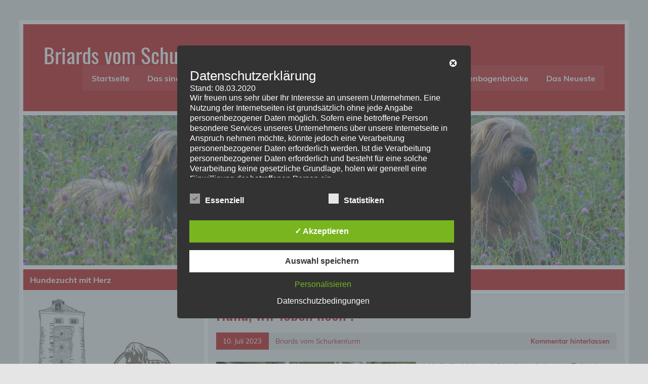

--- FILE ---
content_type: text/html; charset=UTF-8
request_url: https://www.briards-vom-schurkenturm.de/tag/esra/
body_size: 31406
content:
<!DOCTYPE html><!-- HTML 5 -->
<html lang="de">

<head>
<meta charset="UTF-8" />
<meta name="viewport" content="width=device-width, initial-scale=1">
<link rel="profile" href="http://gmpg.org/xfn/11" />
<link rel="pingback" href="https://www.briards-vom-schurkenturm.de/xmlrpc.php" />

<meta name='robots' content='index, follow, max-image-preview:large, max-snippet:-1, max-video-preview:-1' />
<style type='text/css'>
						#tarinner #dsgvonotice_footer a, .dsgvonotice_footer_separator {
							
							color: #ffffff !important;
							
						}
												
					.dsdvo-cookie-notice.style3 #tarteaucitronAlertBig #tarinner {border-radius: 5px;}</style>
	<!-- This site is optimized with the Yoast SEO plugin v26.8 - https://yoast.com/product/yoast-seo-wordpress/ -->
	<title>Esra Archive - Briards vom Schurkenturm</title>
	<link rel="canonical" href="https://www.briards-vom-schurkenturm.de/tag/esra/" />
	<meta property="og:locale" content="de_DE" />
	<meta property="og:type" content="article" />
	<meta property="og:title" content="Esra Archive - Briards vom Schurkenturm" />
	<meta property="og:url" content="https://www.briards-vom-schurkenturm.de/tag/esra/" />
	<meta property="og:site_name" content="Briards vom Schurkenturm" />
	<meta name="twitter:card" content="summary_large_image" />
	<script type="application/ld+json" class="yoast-schema-graph">{"@context":"https://schema.org","@graph":[{"@type":"CollectionPage","@id":"https://www.briards-vom-schurkenturm.de/tag/esra/","url":"https://www.briards-vom-schurkenturm.de/tag/esra/","name":"Esra Archive - Briards vom Schurkenturm","isPartOf":{"@id":"https://www.briards-vom-schurkenturm.de/#website"},"primaryImageOfPage":{"@id":"https://www.briards-vom-schurkenturm.de/tag/esra/#primaryimage"},"image":{"@id":"https://www.briards-vom-schurkenturm.de/tag/esra/#primaryimage"},"thumbnailUrl":"https://www.briards-vom-schurkenturm.de/wp-content/uploads/2023/07/20230611_083706.jpg","breadcrumb":{"@id":"https://www.briards-vom-schurkenturm.de/tag/esra/#breadcrumb"},"inLanguage":"de"},{"@type":"ImageObject","inLanguage":"de","@id":"https://www.briards-vom-schurkenturm.de/tag/esra/#primaryimage","url":"https://www.briards-vom-schurkenturm.de/wp-content/uploads/2023/07/20230611_083706.jpg","contentUrl":"https://www.briards-vom-schurkenturm.de/wp-content/uploads/2023/07/20230611_083706.jpg","width":889,"height":768},{"@type":"BreadcrumbList","@id":"https://www.briards-vom-schurkenturm.de/tag/esra/#breadcrumb","itemListElement":[{"@type":"ListItem","position":1,"name":"Startseite","item":"https://www.briards-vom-schurkenturm.de/"},{"@type":"ListItem","position":2,"name":"Esra"}]},{"@type":"WebSite","@id":"https://www.briards-vom-schurkenturm.de/#website","url":"https://www.briards-vom-schurkenturm.de/","name":"Briards vom Schurkenturm","description":"Hundezucht","publisher":{"@id":"https://www.briards-vom-schurkenturm.de/#organization"},"potentialAction":[{"@type":"SearchAction","target":{"@type":"EntryPoint","urlTemplate":"https://www.briards-vom-schurkenturm.de/?s={search_term_string}"},"query-input":{"@type":"PropertyValueSpecification","valueRequired":true,"valueName":"search_term_string"}}],"inLanguage":"de"},{"@type":"Organization","@id":"https://www.briards-vom-schurkenturm.de/#organization","name":"Briards vom Schurkenturm","url":"https://www.briards-vom-schurkenturm.de/","logo":{"@type":"ImageObject","inLanguage":"de","@id":"https://www.briards-vom-schurkenturm.de/#/schema/logo/image/","url":"https://www.briards-vom-schurkenturm.de/wp-content/uploads/2019/01/logotest3_small.jpg","contentUrl":"https://www.briards-vom-schurkenturm.de/wp-content/uploads/2019/01/logotest3_small.jpg","width":512,"height":512,"caption":"Briards vom Schurkenturm"},"image":{"@id":"https://www.briards-vom-schurkenturm.de/#/schema/logo/image/"}}]}</script>
	<!-- / Yoast SEO plugin. -->


<link rel="alternate" type="application/rss+xml" title="Briards vom Schurkenturm &raquo; Feed" href="https://www.briards-vom-schurkenturm.de/feed/" />
<link rel="alternate" type="application/rss+xml" title="Briards vom Schurkenturm &raquo; Kommentar-Feed" href="https://www.briards-vom-schurkenturm.de/comments/feed/" />
<link rel="alternate" type="application/rss+xml" title="Briards vom Schurkenturm &raquo; Esra Schlagwort-Feed" href="https://www.briards-vom-schurkenturm.de/tag/esra/feed/" />
		<!-- This site uses the Google Analytics by MonsterInsights plugin v9.11.1 - Using Analytics tracking - https://www.monsterinsights.com/ -->
							<script src="//www.googletagmanager.com/gtag/js?id=G-PFJF0RJFKQ"  data-cfasync="false" data-wpfc-render="false" type="text/javascript" async></script>
			<script data-cfasync="false" data-wpfc-render="false" type="text/javascript">
				var mi_version = '9.11.1';
				var mi_track_user = true;
				var mi_no_track_reason = '';
								var MonsterInsightsDefaultLocations = {"page_location":"https:\/\/www.briards-vom-schurkenturm.de\/tag\/esra\/"};
								if ( typeof MonsterInsightsPrivacyGuardFilter === 'function' ) {
					var MonsterInsightsLocations = (typeof MonsterInsightsExcludeQuery === 'object') ? MonsterInsightsPrivacyGuardFilter( MonsterInsightsExcludeQuery ) : MonsterInsightsPrivacyGuardFilter( MonsterInsightsDefaultLocations );
				} else {
					var MonsterInsightsLocations = (typeof MonsterInsightsExcludeQuery === 'object') ? MonsterInsightsExcludeQuery : MonsterInsightsDefaultLocations;
				}

								var disableStrs = [
										'ga-disable-G-PFJF0RJFKQ',
									];

				/* Function to detect opted out users */
				function __gtagTrackerIsOptedOut() {
					for (var index = 0; index < disableStrs.length; index++) {
						if (document.cookie.indexOf(disableStrs[index] + '=true') > -1) {
							return true;
						}
					}

					return false;
				}

				/* Disable tracking if the opt-out cookie exists. */
				if (__gtagTrackerIsOptedOut()) {
					for (var index = 0; index < disableStrs.length; index++) {
						window[disableStrs[index]] = true;
					}
				}

				/* Opt-out function */
				function __gtagTrackerOptout() {
					for (var index = 0; index < disableStrs.length; index++) {
						document.cookie = disableStrs[index] + '=true; expires=Thu, 31 Dec 2099 23:59:59 UTC; path=/';
						window[disableStrs[index]] = true;
					}
				}

				if ('undefined' === typeof gaOptout) {
					function gaOptout() {
						__gtagTrackerOptout();
					}
				}
								window.dataLayer = window.dataLayer || [];

				window.MonsterInsightsDualTracker = {
					helpers: {},
					trackers: {},
				};
				if (mi_track_user) {
					function __gtagDataLayer() {
						dataLayer.push(arguments);
					}

					function __gtagTracker(type, name, parameters) {
						if (!parameters) {
							parameters = {};
						}

						if (parameters.send_to) {
							__gtagDataLayer.apply(null, arguments);
							return;
						}

						if (type === 'event') {
														parameters.send_to = monsterinsights_frontend.v4_id;
							var hookName = name;
							if (typeof parameters['event_category'] !== 'undefined') {
								hookName = parameters['event_category'] + ':' + name;
							}

							if (typeof MonsterInsightsDualTracker.trackers[hookName] !== 'undefined') {
								MonsterInsightsDualTracker.trackers[hookName](parameters);
							} else {
								__gtagDataLayer('event', name, parameters);
							}
							
						} else {
							__gtagDataLayer.apply(null, arguments);
						}
					}

					__gtagTracker('js', new Date());
					__gtagTracker('set', {
						'developer_id.dZGIzZG': true,
											});
					if ( MonsterInsightsLocations.page_location ) {
						__gtagTracker('set', MonsterInsightsLocations);
					}
										__gtagTracker('config', 'G-PFJF0RJFKQ', {"forceSSL":"true","link_attribution":"true"} );
										window.gtag = __gtagTracker;										(function () {
						/* https://developers.google.com/analytics/devguides/collection/analyticsjs/ */
						/* ga and __gaTracker compatibility shim. */
						var noopfn = function () {
							return null;
						};
						var newtracker = function () {
							return new Tracker();
						};
						var Tracker = function () {
							return null;
						};
						var p = Tracker.prototype;
						p.get = noopfn;
						p.set = noopfn;
						p.send = function () {
							var args = Array.prototype.slice.call(arguments);
							args.unshift('send');
							__gaTracker.apply(null, args);
						};
						var __gaTracker = function () {
							var len = arguments.length;
							if (len === 0) {
								return;
							}
							var f = arguments[len - 1];
							if (typeof f !== 'object' || f === null || typeof f.hitCallback !== 'function') {
								if ('send' === arguments[0]) {
									var hitConverted, hitObject = false, action;
									if ('event' === arguments[1]) {
										if ('undefined' !== typeof arguments[3]) {
											hitObject = {
												'eventAction': arguments[3],
												'eventCategory': arguments[2],
												'eventLabel': arguments[4],
												'value': arguments[5] ? arguments[5] : 1,
											}
										}
									}
									if ('pageview' === arguments[1]) {
										if ('undefined' !== typeof arguments[2]) {
											hitObject = {
												'eventAction': 'page_view',
												'page_path': arguments[2],
											}
										}
									}
									if (typeof arguments[2] === 'object') {
										hitObject = arguments[2];
									}
									if (typeof arguments[5] === 'object') {
										Object.assign(hitObject, arguments[5]);
									}
									if ('undefined' !== typeof arguments[1].hitType) {
										hitObject = arguments[1];
										if ('pageview' === hitObject.hitType) {
											hitObject.eventAction = 'page_view';
										}
									}
									if (hitObject) {
										action = 'timing' === arguments[1].hitType ? 'timing_complete' : hitObject.eventAction;
										hitConverted = mapArgs(hitObject);
										__gtagTracker('event', action, hitConverted);
									}
								}
								return;
							}

							function mapArgs(args) {
								var arg, hit = {};
								var gaMap = {
									'eventCategory': 'event_category',
									'eventAction': 'event_action',
									'eventLabel': 'event_label',
									'eventValue': 'event_value',
									'nonInteraction': 'non_interaction',
									'timingCategory': 'event_category',
									'timingVar': 'name',
									'timingValue': 'value',
									'timingLabel': 'event_label',
									'page': 'page_path',
									'location': 'page_location',
									'title': 'page_title',
									'referrer' : 'page_referrer',
								};
								for (arg in args) {
																		if (!(!args.hasOwnProperty(arg) || !gaMap.hasOwnProperty(arg))) {
										hit[gaMap[arg]] = args[arg];
									} else {
										hit[arg] = args[arg];
									}
								}
								return hit;
							}

							try {
								f.hitCallback();
							} catch (ex) {
							}
						};
						__gaTracker.create = newtracker;
						__gaTracker.getByName = newtracker;
						__gaTracker.getAll = function () {
							return [];
						};
						__gaTracker.remove = noopfn;
						__gaTracker.loaded = true;
						window['__gaTracker'] = __gaTracker;
					})();
									} else {
										console.log("");
					(function () {
						function __gtagTracker() {
							return null;
						}

						window['__gtagTracker'] = __gtagTracker;
						window['gtag'] = __gtagTracker;
					})();
									}
			</script>
							<!-- / Google Analytics by MonsterInsights -->
		<style id='wp-img-auto-sizes-contain-inline-css' type='text/css'>
img:is([sizes=auto i],[sizes^="auto," i]){contain-intrinsic-size:3000px 1500px}
/*# sourceURL=wp-img-auto-sizes-contain-inline-css */
</style>
<link rel='stylesheet' id='leeway-custom-fonts-css' href='https://www.briards-vom-schurkenturm.de/wp-content/themes/leeway/css/custom-fonts.css?ver=20180413' type='text/css' media='all' />
<style id='wp-emoji-styles-inline-css' type='text/css'>

	img.wp-smiley, img.emoji {
		display: inline !important;
		border: none !important;
		box-shadow: none !important;
		height: 1em !important;
		width: 1em !important;
		margin: 0 0.07em !important;
		vertical-align: -0.1em !important;
		background: none !important;
		padding: 0 !important;
	}
/*# sourceURL=wp-emoji-styles-inline-css */
</style>
<link rel='stylesheet' id='wp-block-library-css' href='https://www.briards-vom-schurkenturm.de/wp-includes/css/dist/block-library/style.min.css?ver=6.9' type='text/css' media='all' />
<style id='classic-theme-styles-inline-css' type='text/css'>
/*! This file is auto-generated */
.wp-block-button__link{color:#fff;background-color:#32373c;border-radius:9999px;box-shadow:none;text-decoration:none;padding:calc(.667em + 2px) calc(1.333em + 2px);font-size:1.125em}.wp-block-file__button{background:#32373c;color:#fff;text-decoration:none}
/*# sourceURL=/wp-includes/css/classic-themes.min.css */
</style>
<style id='global-styles-inline-css' type='text/css'>
:root{--wp--preset--aspect-ratio--square: 1;--wp--preset--aspect-ratio--4-3: 4/3;--wp--preset--aspect-ratio--3-4: 3/4;--wp--preset--aspect-ratio--3-2: 3/2;--wp--preset--aspect-ratio--2-3: 2/3;--wp--preset--aspect-ratio--16-9: 16/9;--wp--preset--aspect-ratio--9-16: 9/16;--wp--preset--color--black: #353535;--wp--preset--color--cyan-bluish-gray: #abb8c3;--wp--preset--color--white: #ffffff;--wp--preset--color--pale-pink: #f78da7;--wp--preset--color--vivid-red: #cf2e2e;--wp--preset--color--luminous-vivid-orange: #ff6900;--wp--preset--color--luminous-vivid-amber: #fcb900;--wp--preset--color--light-green-cyan: #7bdcb5;--wp--preset--color--vivid-green-cyan: #00d084;--wp--preset--color--pale-cyan-blue: #8ed1fc;--wp--preset--color--vivid-cyan-blue: #0693e3;--wp--preset--color--vivid-purple: #9b51e0;--wp--preset--color--primary: #bb0000;--wp--preset--color--light-gray: #f0f0f0;--wp--preset--color--dark-gray: #777777;--wp--preset--gradient--vivid-cyan-blue-to-vivid-purple: linear-gradient(135deg,rgb(6,147,227) 0%,rgb(155,81,224) 100%);--wp--preset--gradient--light-green-cyan-to-vivid-green-cyan: linear-gradient(135deg,rgb(122,220,180) 0%,rgb(0,208,130) 100%);--wp--preset--gradient--luminous-vivid-amber-to-luminous-vivid-orange: linear-gradient(135deg,rgb(252,185,0) 0%,rgb(255,105,0) 100%);--wp--preset--gradient--luminous-vivid-orange-to-vivid-red: linear-gradient(135deg,rgb(255,105,0) 0%,rgb(207,46,46) 100%);--wp--preset--gradient--very-light-gray-to-cyan-bluish-gray: linear-gradient(135deg,rgb(238,238,238) 0%,rgb(169,184,195) 100%);--wp--preset--gradient--cool-to-warm-spectrum: linear-gradient(135deg,rgb(74,234,220) 0%,rgb(151,120,209) 20%,rgb(207,42,186) 40%,rgb(238,44,130) 60%,rgb(251,105,98) 80%,rgb(254,248,76) 100%);--wp--preset--gradient--blush-light-purple: linear-gradient(135deg,rgb(255,206,236) 0%,rgb(152,150,240) 100%);--wp--preset--gradient--blush-bordeaux: linear-gradient(135deg,rgb(254,205,165) 0%,rgb(254,45,45) 50%,rgb(107,0,62) 100%);--wp--preset--gradient--luminous-dusk: linear-gradient(135deg,rgb(255,203,112) 0%,rgb(199,81,192) 50%,rgb(65,88,208) 100%);--wp--preset--gradient--pale-ocean: linear-gradient(135deg,rgb(255,245,203) 0%,rgb(182,227,212) 50%,rgb(51,167,181) 100%);--wp--preset--gradient--electric-grass: linear-gradient(135deg,rgb(202,248,128) 0%,rgb(113,206,126) 100%);--wp--preset--gradient--midnight: linear-gradient(135deg,rgb(2,3,129) 0%,rgb(40,116,252) 100%);--wp--preset--font-size--small: 13px;--wp--preset--font-size--medium: 20px;--wp--preset--font-size--large: 36px;--wp--preset--font-size--x-large: 42px;--wp--preset--spacing--20: 0.44rem;--wp--preset--spacing--30: 0.67rem;--wp--preset--spacing--40: 1rem;--wp--preset--spacing--50: 1.5rem;--wp--preset--spacing--60: 2.25rem;--wp--preset--spacing--70: 3.38rem;--wp--preset--spacing--80: 5.06rem;--wp--preset--shadow--natural: 6px 6px 9px rgba(0, 0, 0, 0.2);--wp--preset--shadow--deep: 12px 12px 50px rgba(0, 0, 0, 0.4);--wp--preset--shadow--sharp: 6px 6px 0px rgba(0, 0, 0, 0.2);--wp--preset--shadow--outlined: 6px 6px 0px -3px rgb(255, 255, 255), 6px 6px rgb(0, 0, 0);--wp--preset--shadow--crisp: 6px 6px 0px rgb(0, 0, 0);}:where(.is-layout-flex){gap: 0.5em;}:where(.is-layout-grid){gap: 0.5em;}body .is-layout-flex{display: flex;}.is-layout-flex{flex-wrap: wrap;align-items: center;}.is-layout-flex > :is(*, div){margin: 0;}body .is-layout-grid{display: grid;}.is-layout-grid > :is(*, div){margin: 0;}:where(.wp-block-columns.is-layout-flex){gap: 2em;}:where(.wp-block-columns.is-layout-grid){gap: 2em;}:where(.wp-block-post-template.is-layout-flex){gap: 1.25em;}:where(.wp-block-post-template.is-layout-grid){gap: 1.25em;}.has-black-color{color: var(--wp--preset--color--black) !important;}.has-cyan-bluish-gray-color{color: var(--wp--preset--color--cyan-bluish-gray) !important;}.has-white-color{color: var(--wp--preset--color--white) !important;}.has-pale-pink-color{color: var(--wp--preset--color--pale-pink) !important;}.has-vivid-red-color{color: var(--wp--preset--color--vivid-red) !important;}.has-luminous-vivid-orange-color{color: var(--wp--preset--color--luminous-vivid-orange) !important;}.has-luminous-vivid-amber-color{color: var(--wp--preset--color--luminous-vivid-amber) !important;}.has-light-green-cyan-color{color: var(--wp--preset--color--light-green-cyan) !important;}.has-vivid-green-cyan-color{color: var(--wp--preset--color--vivid-green-cyan) !important;}.has-pale-cyan-blue-color{color: var(--wp--preset--color--pale-cyan-blue) !important;}.has-vivid-cyan-blue-color{color: var(--wp--preset--color--vivid-cyan-blue) !important;}.has-vivid-purple-color{color: var(--wp--preset--color--vivid-purple) !important;}.has-black-background-color{background-color: var(--wp--preset--color--black) !important;}.has-cyan-bluish-gray-background-color{background-color: var(--wp--preset--color--cyan-bluish-gray) !important;}.has-white-background-color{background-color: var(--wp--preset--color--white) !important;}.has-pale-pink-background-color{background-color: var(--wp--preset--color--pale-pink) !important;}.has-vivid-red-background-color{background-color: var(--wp--preset--color--vivid-red) !important;}.has-luminous-vivid-orange-background-color{background-color: var(--wp--preset--color--luminous-vivid-orange) !important;}.has-luminous-vivid-amber-background-color{background-color: var(--wp--preset--color--luminous-vivid-amber) !important;}.has-light-green-cyan-background-color{background-color: var(--wp--preset--color--light-green-cyan) !important;}.has-vivid-green-cyan-background-color{background-color: var(--wp--preset--color--vivid-green-cyan) !important;}.has-pale-cyan-blue-background-color{background-color: var(--wp--preset--color--pale-cyan-blue) !important;}.has-vivid-cyan-blue-background-color{background-color: var(--wp--preset--color--vivid-cyan-blue) !important;}.has-vivid-purple-background-color{background-color: var(--wp--preset--color--vivid-purple) !important;}.has-black-border-color{border-color: var(--wp--preset--color--black) !important;}.has-cyan-bluish-gray-border-color{border-color: var(--wp--preset--color--cyan-bluish-gray) !important;}.has-white-border-color{border-color: var(--wp--preset--color--white) !important;}.has-pale-pink-border-color{border-color: var(--wp--preset--color--pale-pink) !important;}.has-vivid-red-border-color{border-color: var(--wp--preset--color--vivid-red) !important;}.has-luminous-vivid-orange-border-color{border-color: var(--wp--preset--color--luminous-vivid-orange) !important;}.has-luminous-vivid-amber-border-color{border-color: var(--wp--preset--color--luminous-vivid-amber) !important;}.has-light-green-cyan-border-color{border-color: var(--wp--preset--color--light-green-cyan) !important;}.has-vivid-green-cyan-border-color{border-color: var(--wp--preset--color--vivid-green-cyan) !important;}.has-pale-cyan-blue-border-color{border-color: var(--wp--preset--color--pale-cyan-blue) !important;}.has-vivid-cyan-blue-border-color{border-color: var(--wp--preset--color--vivid-cyan-blue) !important;}.has-vivid-purple-border-color{border-color: var(--wp--preset--color--vivid-purple) !important;}.has-vivid-cyan-blue-to-vivid-purple-gradient-background{background: var(--wp--preset--gradient--vivid-cyan-blue-to-vivid-purple) !important;}.has-light-green-cyan-to-vivid-green-cyan-gradient-background{background: var(--wp--preset--gradient--light-green-cyan-to-vivid-green-cyan) !important;}.has-luminous-vivid-amber-to-luminous-vivid-orange-gradient-background{background: var(--wp--preset--gradient--luminous-vivid-amber-to-luminous-vivid-orange) !important;}.has-luminous-vivid-orange-to-vivid-red-gradient-background{background: var(--wp--preset--gradient--luminous-vivid-orange-to-vivid-red) !important;}.has-very-light-gray-to-cyan-bluish-gray-gradient-background{background: var(--wp--preset--gradient--very-light-gray-to-cyan-bluish-gray) !important;}.has-cool-to-warm-spectrum-gradient-background{background: var(--wp--preset--gradient--cool-to-warm-spectrum) !important;}.has-blush-light-purple-gradient-background{background: var(--wp--preset--gradient--blush-light-purple) !important;}.has-blush-bordeaux-gradient-background{background: var(--wp--preset--gradient--blush-bordeaux) !important;}.has-luminous-dusk-gradient-background{background: var(--wp--preset--gradient--luminous-dusk) !important;}.has-pale-ocean-gradient-background{background: var(--wp--preset--gradient--pale-ocean) !important;}.has-electric-grass-gradient-background{background: var(--wp--preset--gradient--electric-grass) !important;}.has-midnight-gradient-background{background: var(--wp--preset--gradient--midnight) !important;}.has-small-font-size{font-size: var(--wp--preset--font-size--small) !important;}.has-medium-font-size{font-size: var(--wp--preset--font-size--medium) !important;}.has-large-font-size{font-size: var(--wp--preset--font-size--large) !important;}.has-x-large-font-size{font-size: var(--wp--preset--font-size--x-large) !important;}
:where(.wp-block-post-template.is-layout-flex){gap: 1.25em;}:where(.wp-block-post-template.is-layout-grid){gap: 1.25em;}
:where(.wp-block-term-template.is-layout-flex){gap: 1.25em;}:where(.wp-block-term-template.is-layout-grid){gap: 1.25em;}
:where(.wp-block-columns.is-layout-flex){gap: 2em;}:where(.wp-block-columns.is-layout-grid){gap: 2em;}
:root :where(.wp-block-pullquote){font-size: 1.5em;line-height: 1.6;}
/*# sourceURL=global-styles-inline-css */
</style>
<link rel='stylesheet' id='contact-form-7-css' href='https://www.briards-vom-schurkenturm.de/wp-content/plugins/contact-form-7/includes/css/styles.css?ver=6.1.4' type='text/css' media='all' />
<link rel='stylesheet' id='dashicons-css' href='https://www.briards-vom-schurkenturm.de/wp-includes/css/dashicons.min.css?ver=6.9' type='text/css' media='all' />
<link rel='stylesheet' id='dsgvoaio_frontend_css-css' href='https://www.briards-vom-schurkenturm.de/wp-content/plugins/dsgvo-all-in-one-for-wp/assets/css/plugin.css?ver=1.0' type='text/css' media='all' />
<style id='dsgvoaio_control-inline-css' type='text/css'>


						.tarteaucitronAlertSmallTop {

							top: 20px !important;

							left: 35px !important;

							right: auto !important;

						}			

					
/*# sourceURL=dsgvoaio_control-inline-css */
</style>
<link rel='stylesheet' id='leeway-stylesheet-css' href='https://www.briards-vom-schurkenturm.de/wp-content/themes/leeway/style.css?ver=1.4.6' type='text/css' media='all' />
<style id='leeway-stylesheet-inline-css' type='text/css'>
.site-description {
	position: absolute;
	clip: rect(1px, 1px, 1px, 1px);
}
/*# sourceURL=leeway-stylesheet-inline-css */
</style>
<link rel='stylesheet' id='genericons-css' href='https://www.briards-vom-schurkenturm.de/wp-content/themes/leeway/css/genericons/genericons.css?ver=3.4.1' type='text/css' media='all' />
<link rel='stylesheet' id='tablepress-default-css' href='https://www.briards-vom-schurkenturm.de/wp-content/tablepress-combined.min.css?ver=135' type='text/css' media='all' />
<link rel='stylesheet' id='call-now-button-modern-style-css' href='https://www.briards-vom-schurkenturm.de/wp-content/plugins/call-now-button/resources/style/modern.css?ver=1.5.5' type='text/css' media='all' />
<script type="text/javascript" src="https://www.briards-vom-schurkenturm.de/wp-content/plugins/google-analytics-for-wordpress/assets/js/frontend-gtag.min.js?ver=9.11.1" id="monsterinsights-frontend-script-js" async="async" data-wp-strategy="async"></script>
<script data-cfasync="false" data-wpfc-render="false" type="text/javascript" id='monsterinsights-frontend-script-js-extra'>/* <![CDATA[ */
var monsterinsights_frontend = {"js_events_tracking":"true","download_extensions":"doc,pdf,ppt,zip,xls,docx,pptx,xlsx","inbound_paths":"[{\"path\":\"\\\/go\\\/\",\"label\":\"affiliate\"},{\"path\":\"\\\/recommend\\\/\",\"label\":\"affiliate\"}]","home_url":"https:\/\/www.briards-vom-schurkenturm.de","hash_tracking":"false","v4_id":"G-PFJF0RJFKQ"};/* ]]> */
</script>
<script type="text/javascript" src="https://www.briards-vom-schurkenturm.de/wp-includes/js/jquery/jquery.min.js?ver=3.7.1" id="jquery-core-js"></script>
<script type="text/javascript" src="https://www.briards-vom-schurkenturm.de/wp-includes/js/jquery/jquery-migrate.min.js?ver=3.4.1" id="jquery-migrate-js"></script>
<script type="text/javascript" id="dsdvo_tarteaucitron-js-extra">
/* <![CDATA[ */
var parms = {"version":"4.9","close_popup_auto":"off","animation_time":"1000","text_policy":"Datenschutzbedingungen","buttoncustomizebackground":"transparent","buttoncustomizetextcolor":"#79b51f","text_imprint":"Impressum","btn_text_save":"Auswahl speichern","checkbox_externals_label":"Externe Dienste","checkbox_statistics_label":"Statistiken","checkbox_essentials_label":"Essenziell","nolabel":"NEIN","yeslabel":"JA","showpolicyname":"Datenschutzbedingungen / Cookies angezeigen","maincatname":"Allgemeine Cookies","language":"de","woocommercecookies":" ","polylangcookie":"","usenocookies":"Dieser Dienst nutzt keine Cookies.","cookietextheader":"Datenschutzeinstellungen","nocookietext":"Dieser Dienst hat keine Cookies gespeichert.","cookietextusage":"Gespeicherte Cookies:","cookietextusagebefore":"Folgende Cookies k\u00f6nnen gespeichert werden:","adminajaxurl":"https://www.briards-vom-schurkenturm.de/wp-admin/admin-ajax.php","vgwort_defaultoptinout":"optin","koko_defaultoptinout":"","ga_defaultoptinout":"optin","notice_design":"dark","expiretime":"7","noticestyle":"style3","backgroundcolor":"#333","textcolor":"#ffffff","buttonbackground":"#fff","buttontextcolor":"#333","buttonlinkcolor":"","cookietext":"\u003Cp\u003EWir verwenden technisch notwendige Cookies auf unserer Webseite sowie externe Dienste.\nStandardm\u00e4\u00dfig sind alle externen Dienste deaktiviert. Sie k\u00f6nnen diese jedoch nach belieben aktivieren & deaktivieren.\nF\u00fcr weitere Informationen lesen Sie unsere Datenschutzbestimmungen.\u003C/p\u003E\n","cookieaccepttext":"Akzeptieren","btn_text_customize":"Personalisieren","cookietextscroll":"Durch das fortgesetzte bl\u00e4ttern stimmen Sie der Nutzung von externen Diensten und Cookies zu.","imprinturl":"","policyurl":"https://www.briards-vom-schurkenturm.de/datenschutz/","policyurltext":"Hier finden Sie unsere Datenschutzbestimmungen","ablehnentxt":"Ablehnen","ablehnentext":"Sie haben die Bedingungen abgelehnt. Sie werden daher auf google.de weitergeleitet.","ablehnenurl":"www.google.de","showrejectbtn":"off","popupagbs":"\u003Cdiv class='dsgvo_aio_policy'\u003E\u003Ch2\u003EDatenschutzerkl\u00e4rung\u003C/h2\u003E\u003Cbr /\u003E\nStand: 08.03.2020\u003C/p\u003E\n\u003Cp\u003EWir freuen uns sehr \u00fcber Ihr Interesse an unserem Unternehmen. Eine Nutzung der Internetseiten ist grunds\u00e4tzlich ohne jede Angabe personenbezogener Daten m\u00f6glich. Sofern eine betroffene Person besondere Services unseres Unternehmens \u00fcber unsere Internetseite in Anspruch nehmen m\u00f6chte, k\u00f6nnte jedoch eine Verarbeitung personenbezogener Daten erforderlich werden. Ist die Verarbeitung personenbezogener Daten erforderlich und besteht f\u00fcr eine solche Verarbeitung keine gesetzliche Grundlage, holen wir generell eine Einwilligung der betroffenen Person ein.\u003C/p\u003E\n\u003Cp\u003EDie Verarbeitung personenbezogener Daten, beispielsweise des Namens, der Anschrift, E-Mail-Adresse oder Telefonnummer einer betroffenen Person, erfolgt stets im Einklang mit der Datenschutz-Grundverordnung und in \u00dcbereinstimmung mit den f\u00fcr uns geltenden landesspezifischen Datenschutzbestimmungen. Mittels dieser Datenschutzerkl\u00e4rung m\u00f6chte unser Unternehmen die \u00d6ffentlichkeit \u00fcber Art, Umfang und Zweck der von uns erhobenen, genutzten und verarbeiteten personenbezogenen Daten informieren. Ferner werden betroffene Personen mittels dieser Datenschutzerkl\u00e4rung \u00fcber die ihnen zustehenden Rechte aufgekl\u00e4rt.\u003C/p\u003E\n\u003Cp\u003EWir haben als f\u00fcr die Verarbeitung Verantwortlicher zahlreiche technische und organisatorische Ma\u00dfnahmen umgesetzt, um einen m\u00f6glichst l\u00fcckenlosen Schutz der \u00fcber diese Internetseite verarbeiteten personenbezogenen Daten sicherzustellen. Dennoch k\u00f6nnen Internetbasierte Daten\u00fcbertragungen grunds\u00e4tzlich Sicherheitsl\u00fccken aufweisen, sodass ein absoluter Schutz nicht gew\u00e4hrleistet werden kann. Aus diesem Grund steht es jeder betroffenen Person frei, personenbezogene Daten auch auf alternativen Wegen, beispielsweise telefonisch, an uns zu \u00fcbermitteln.\u003Cbr /\u003E\n\u003Ch4\u003EBegriffsbestimmungen\u003C/h4\u003E\u003Cbr /\u003E\nDie Datenschutzerkl\u00e4rung beruht auf den Begrifflichkeiten, die durch den Europ\u00e4ischen Richtlinien- und Verordnungsgeber beim Erlass der Datenschutz-Grundverordnung (DS-GVO) verwendet wurden. Unsere Datenschutzerkl\u00e4rung soll sowohl f\u00fcr die \u00d6ffentlichkeit als auch f\u00fcr unsere Kunden und Gesch\u00e4ftspartner einfach lesbar und verst\u00e4ndlich sein. Um dies zu gew\u00e4hrleisten, m\u00f6chten wir vorab die verwendeten Begrifflichkeiten erl\u00e4utern.\u003C/p\u003E\n\u003Cp\u003EWir verwenden in dieser Datenschutzerkl\u00e4rung unter anderem die folgenden Begriffe:\u003Cbr /\u003E\n\u003Cul\u003E\u003Cbr /\u003E\n \t\u003Cli\u003E\u003Cbr /\u003E\n\u003Ch4\u003Ea)\u00a0\u00a0\u00a0 personenbezogene Daten\u003C/h4\u003E\u003Cbr /\u003E\nPersonenbezogene Daten sind alle Informationen, die sich auf eine identifizierte oder identifizierbare nat\u00fcrliche Person (im Folgenden \u201ebetroffene Person\") beziehen. Als identifizierbar wird eine nat\u00fcrliche Person angesehen, die direkt oder indirekt, insbesondere mittels Zuordnung zu einer Kennung wie einem Namen, zu einer Kennnummer, zu Standortdaten, zu einer Online-Kennung oder zu einem oder mehreren besonderen Merkmalen, die Ausdruck der physischen, physiologischen, genetischen, psychischen, wirtschaftlichen, kulturellen oder sozialen Identit\u00e4t dieser nat\u00fcrlichen Person sind, identifiziert werden kann.\u003C/li\u003E\u003Cbr /\u003E\n \t\u003Cli\u003E\u003Cbr /\u003E\n\u003Ch4\u003Eb)\u00a0\u00a0\u00a0 betroffene Person\u003C/h4\u003E\u003Cbr /\u003E\nBetroffene Person ist jede identifizierte oder identifizierbare nat\u00fcrliche Person, deren personenbezogene Daten von dem f\u00fcr die Verarbeitung Verantwortlichen verarbeitet werden.\u003C/li\u003E\u003Cbr /\u003E\n \t\u003Cli\u003E\u003Cbr /\u003E\n\u003Ch4\u003Ec)\u00a0\u00a0\u00a0 Verarbeitung\u003C/h4\u003E\u003Cbr /\u003E\nVerarbeitung ist jeder mit oder ohne Hilfe automatisierter Verfahren ausgef\u00fchrte Vorgang oder jede solche Vorgangsreihe im Zusammenhang mit personenbezogenen Daten wie das Erheben, das Erfassen, die Organisation, das Ordnen, die Speicherung, die Anpassung oder Ver\u00e4nderung, das Auslesen, das Abfragen, die Verwendung, die Offenlegung durch \u00dcbermittlung, Verbreitung oder eine andere Form der Bereitstellung, den Abgleich oder die Verkn\u00fcpfung, die Einschr\u00e4nkung, das L\u00f6schen oder die Vernichtung.\u003C/li\u003E\u003Cbr /\u003E\n \t\u003Cli\u003E\u003Cbr /\u003E\n\u003Ch4\u003Ed)\u00a0\u00a0\u00a0 Einschr\u00e4nkung der Verarbeitung\u003C/h4\u003E\u003Cbr /\u003E\nEinschr\u00e4nkung der Verarbeitung ist die Markierung gespeicherter personenbezogener Daten mit dem Ziel, ihre k\u00fcnftige Verarbeitung einzuschr\u00e4nken.\u003C/li\u003E\u003Cbr /\u003E\n \t\u003Cli\u003E\u003Cbr /\u003E\n\u003Ch4\u003Ee)\u00a0\u00a0\u00a0 Profiling\u003C/h4\u003E\u003Cbr /\u003E\nProfiling ist jede Art der automatisierten Verarbeitung personenbezogener Daten, die darin besteht, dass diese personenbezogenen Daten verwendet werden, um bestimmte pers\u00f6nliche Aspekte, die sich auf eine nat\u00fcrliche Person beziehen, zu bewerten, insbesondere, um Aspekte bez\u00fcglich Arbeitsleistung, wirtschaftlicher Lage, Gesundheit, pers\u00f6nlicher Vorlieben, Interessen, Zuverl\u00e4ssigkeit, Verhalten, Aufenthaltsort oder Ortswechsel dieser nat\u00fcrlichen Person zu analysieren oder vorherzusagen.\u003C/li\u003E\u003Cbr /\u003E\n \t\u003Cli\u003E\u003Cbr /\u003E\n\u003Ch4\u003Ef)\u00a0\u00a0\u00a0\u00a0 Pseudonymisierung\u003C/h4\u003E\u003Cbr /\u003E\nPseudonymisierung ist die Verarbeitung personenbezogener Daten in einer Weise, auf welche die personenbezogenen Daten ohne Hinzuziehung zus\u00e4tzlicher Informationen nicht mehr einer spezifischen betroffenen Person zugeordnet werden k\u00f6nnen, sofern diese zus\u00e4tzlichen Informationen gesondert aufbewahrt werden und technischen und organisatorischen Ma\u00dfnahmen unterliegen, die gew\u00e4hrleisten, dass die personenbezogenen Daten nicht einer identifizierten oder identifizierbaren nat\u00fcrlichen Person zugewiesen werden.\u003C/li\u003E\u003Cbr /\u003E\n \t\u003Cli\u003E\u003Cbr /\u003E\n\u003Ch4\u003Eg)\u00a0\u00a0\u00a0 Verantwortlicher oder f\u00fcr die Verarbeitung Verantwortlicher\u003C/h4\u003E\u003Cbr /\u003E\nVerantwortlicher oder f\u00fcr die Verarbeitung Verantwortlicher ist die nat\u00fcrliche oder juristische Person, Beh\u00f6rde, Einrichtung oder andere Stelle, die allein oder gemeinsam mit anderen \u00fcber die Zwecke und Mittel der Verarbeitung von personenbezogenen Daten entscheidet. Sind die Zwecke und Mittel dieser Verarbeitung durch das Unionsrecht oder das Recht der Mitgliedstaaten vorgegeben, so kann der Verantwortliche beziehungsweise k\u00f6nnen die bestimmten Kriterien seiner Benennung nach dem Unionsrecht oder dem Recht der Mitgliedstaaten vorgesehen werden.\u003C/li\u003E\u003Cbr /\u003E\n \t\u003Cli\u003E\u003Cbr /\u003E\n\u003Ch4\u003Eh)\u00a0\u00a0\u00a0 Auftragsverarbeiter\u003C/h4\u003E\u003Cbr /\u003E\nAuftragsverarbeiter ist eine nat\u00fcrliche oder juristische Person, Beh\u00f6rde, Einrichtung oder andere Stelle, die personenbezogene Daten im Auftrag des Verantwortlichen verarbeitet.\u003C/li\u003E\u003Cbr /\u003E\n \t\u003Cli\u003E\u003Cbr /\u003E\n\u003Ch4\u003Ei)\u00a0\u00a0\u00a0\u00a0\u00a0 Empf\u00e4nger\u003C/h4\u003E\u003Cbr /\u003E\nEmpf\u00e4nger ist eine nat\u00fcrliche oder juristische Person, Beh\u00f6rde, Einrichtung oder andere Stelle, der personenbezogene Daten offengelegt werden, unabh\u00e4ngig davon, ob es sich bei ihr um einen Dritten handelt oder nicht. Beh\u00f6rden, die im Rahmen eines bestimmten Untersuchungsauftrags nach dem Unionsrecht oder dem Recht der Mitgliedstaaten m\u00f6glicherweise personenbezogene Daten erhalten, gelten jedoch nicht als Empf\u00e4nger.\u003C/li\u003E\u003Cbr /\u003E\n \t\u003Cli\u003E\u003Cbr /\u003E\n\u003Ch4\u003Ej)\u00a0\u00a0\u00a0\u00a0\u00a0 Dritter\u003C/h4\u003E\u003Cbr /\u003E\nDritter ist eine nat\u00fcrliche oder juristische Person, Beh\u00f6rde, Einrichtung oder andere Stelle au\u00dfer der betroffenen Person, dem Verantwortlichen, dem Auftragsverarbeiter und den Personen, die unter der unmittelbaren Verantwortung des Verantwortlichen oder des Auftragsverarbeiters befugt sind, die personenbezogenen Daten zu verarbeiten.\u003C/li\u003E\u003Cbr /\u003E\n \t\u003Cli\u003E\u003Cbr /\u003E\n\u003Ch4\u003Ek)\u00a0\u00a0\u00a0 Einwilligung\u003C/h4\u003E\u003Cbr /\u003E\nEinwilligung ist jede von der betroffenen Person freiwillig f\u00fcr den bestimmten Fall in informierter Weise und unmissverst\u00e4ndlich abgegebene Willensbekundung in Form einer Erkl\u00e4rung oder einer sonstigen eindeutigen best\u00e4tigenden Handlung, mit der die betroffene Person zu verstehen gibt, dass sie mit der Verarbeitung der sie betreffenden personenbezogenen Daten einverstanden ist.\u003C/li\u003E\u003Cbr /\u003E\n\u003C/ul\u003E\u003Cbr /\u003E\n\u003Ch4\u003EName und Anschrift des f\u00fcr die Verarbeitung Verantwortlichen\u003C/h4\u003E\u003Cbr /\u003E\nVerantwortlicher im Sinne der Datenschutz-Grundverordnung, sonstiger in den Mitgliedstaaten der Europ\u00e4ischen Union geltenden Datenschutzgesetze und anderer Bestimmungen mit datenschutzrechtlichem Charakter ist die:\u003C/p\u003E\n\u003Cp\u003EJ\u00fcgen & Martina Singer\u003C/p\u003E\n\u003Cp\u003EKreuzerstra\u00dfe 37\u003C/p\u003E\n\u003Cp\u003E72160 Horb\u003C/p\u003E\n\u003Cp\u003EDeutschland\u003C/p\u003E\n\u003Cp\u003E074518991\u003C/p\u003E\n\u003Cp\u003EE-Mail:\u00a0briards.schurkenturm@gmx.de\u003C/p\u003E\n\u003Cp\u003E\u003Ch4\u003ECookies / SessionStorage / LocalStorage\u003C/h4\u003E\u003Cbr /\u003E\nDie Internetseiten verwenden teilweise so genannte Cookies, LocalStorage und SessionStorage. Dies dient dazu, unser Angebot nutzerfreundlicher, effektiver und sicherer zu machen. Local Storage und SessionStorage ist eine Technologie, mit welcher ihr Browser Daten auf Ihrem Computer oder mobilen Ger\u00e4t abspeichert. Cookies sind Textdateien, welche \u00fcber einen Internetbrowser auf einem Computersystem abgelegt und gespeichert werden. Sie k\u00f6nnen die Verwendung von Cookies, LocalStorage und SessionStorage durch entsprechende Einstellung in Ihrem Browser verhindern.\u003C/p\u003E\n\u003Cp\u003EZahlreiche Internetseiten und Server verwenden Cookies. Viele Cookies enthalten eine sogenannte Cookie-ID. Eine Cookie-ID ist eine eindeutige Kennung des Cookies. Sie besteht aus einer Zeichenfolge, durch welche Internetseiten und Server dem konkreten Internetbrowser zugeordnet werden k\u00f6nnen, in dem das Cookie gespeichert wurde. Dies erm\u00f6glicht es den besuchten Internetseiten und Servern, den individuellen Browser der betroffenen Person von anderen Internetbrowsern, die andere Cookies enthalten, zu unterscheiden. Ein bestimmter Internetbrowser kann \u00fcber die eindeutige Cookie-ID wiedererkannt und identifiziert werden.\u003C/p\u003E\n\u003Cp\u003EDurch den Einsatz von Cookies kann den Nutzern dieser Internetseite nutzerfreundlichere Services bereitstellen, die ohne die Cookie-Setzung nicht m\u00f6glich w\u00e4ren.\u003C/p\u003E\n\u003Cp\u003EMittels eines Cookies k\u00f6nnen die Informationen und Angebote auf unserer Internetseite im Sinne des Benutzers optimiert werden. Cookies erm\u00f6glichen uns, wie bereits erw\u00e4hnt, die Benutzer unserer Internetseite wiederzuerkennen. Zweck dieser Wiedererkennung ist es, den Nutzern die Verwendung unserer Internetseite zu erleichtern. Der Benutzer einer Internetseite, die Cookies verwendet, muss beispielsweise nicht bei jedem Besuch der Internetseite erneut seine Zugangsdaten eingeben, weil dies von der Internetseite und dem auf dem Computersystem des Benutzers abgelegten Cookie \u00fcbernommen wird. Ein weiteres Beispiel ist das Cookie eines Warenkorbes im Online-Shop. Der Online-Shop merkt sich die Artikel, die ein Kunde in den virtuellen Warenkorb gelegt hat, \u00fcber ein Cookie.\u003C/p\u003E\n\u003Cp\u003EDie betroffene Person kann die Setzung von Cookies durch unsere Internetseite jederzeit mittels einer entsprechenden Einstellung des genutzten Internetbrowsers verhindern und damit der Setzung von Cookies dauerhaft widersprechen. Ferner k\u00f6nnen bereits gesetzte Cookies jederzeit \u00fcber einen Internetbrowser oder andere Softwareprogramme gel\u00f6scht werden. Dies ist in allen g\u00e4ngigen Internetbrowsern m\u00f6glich. Deaktiviert die betroffene Person die Setzung von Cookies in dem genutzten Internetbrowser, sind unter Umst\u00e4nden nicht alle Funktionen unserer Internetseite vollumf\u00e4nglich nutzbar.\u003Cbr /\u003E\n\u003Ch4\u003EErfassung von allgemeinen Daten und Informationen\u003C/h4\u003E\u003Cbr /\u003E\nDie Internetseite erfasst mit jedem Aufruf der Internetseite durch eine betroffene Person oder ein automatisiertes System eine Reihe von allgemeinen Daten und Informationen. Diese allgemeinen Daten und Informationen werden in den Logfiles des Servers gespeichert. Erfasst werden k\u00f6nnen die (1) verwendeten Browsertypen und Versionen, (2) das vom zugreifenden System verwendete Betriebssystem, (3) die Internetseite, von welcher ein zugreifendes System auf unsere Internetseite gelangt (sogenannte Referrer), (4) die Unterwebseiten, welche \u00fcber ein zugreifendes System auf unserer Internetseite angesteuert werden, (5) das Datum und die Uhrzeit eines Zugriffs auf die Internetseite, (6) eine Internet-Protokoll-Adresse (IP-Adresse), (7) der Internet-Service-Provider des zugreifenden Systems und (8) sonstige \u00e4hnliche Daten und Informationen, die der Gefahrenabwehr im Falle von Angriffen auf unsere informationstechnologischen Systeme dienen.\u003C/p\u003E\n\u003Cp\u003EBei der Nutzung dieser allgemeinen Daten und Informationen ziehen wird keine R\u00fcckschl\u00fcsse auf die betroffene Person. Diese Informationen werden vielmehr ben\u00f6tigt, um (1) die Inhalte unserer Internetseite korrekt auszuliefern, (2) die Inhalte unserer Internetseite sowie die Werbung f\u00fcr diese zu optimieren, (3) die dauerhafte Funktionsf\u00e4higkeit unserer informationstechnologischen Systeme und der Technik unserer Internetseite zu gew\u00e4hrleisten sowie (4) um Strafverfolgungsbeh\u00f6rden im Falle eines Cyberangriffes die zur Strafverfolgung notwendigen Informationen bereitzustellen. Diese anonym erhobenen Daten und Informationen werden durch uns daher einerseits statistisch und ferner mit dem Ziel ausgewertet, den Datenschutz und die Datensicherheit in unserem Unternehmen zu erh\u00f6hen, um letztlich ein optimales Schutzniveau f\u00fcr die von uns verarbeiteten personenbezogenen Daten sicherzustellen. Die anonymen Daten der Server-Logfiles werden getrennt von allen durch eine betroffene Person angegebenen personenbezogenen Daten gespeichert.\u003Cbr /\u003E\n\u003Ch4\u003ERegistrierung auf unserer Internetseite\u003C/h4\u003E\u003Cbr /\u003E\nDie betroffene Person hat die M\u00f6glichkeit, sich auf der Internetseite des f\u00fcr die Verarbeitung Verantwortlichen unter Angabe von personenbezogenen Daten zu registrieren. Welche personenbezogenen Daten dabei an den f\u00fcr die Verarbeitung Verantwortlichen \u00fcbermittelt werden, ergibt sich aus der jeweiligen Eingabemaske, die f\u00fcr die Registrierung verwendet wird. Die von der betroffenen Person eingegebenen personenbezogenen Daten werden ausschlie\u00dflich f\u00fcr die interne Verwendung bei dem f\u00fcr die Verarbeitung Verantwortlichen und f\u00fcr eigene Zwecke erhoben und gespeichert. Der f\u00fcr die Verarbeitung Verantwortliche kann die Weitergabe an einen oder mehrere Auftragsverarbeiter, beispielsweise einen Paketdienstleister, veranlassen, der die personenbezogenen Daten ebenfalls ausschlie\u00dflich f\u00fcr eine interne Verwendung, die dem f\u00fcr die Verarbeitung Verantwortlichen zuzurechnen ist, nutzt.\u003C/p\u003E\n\u003Cp\u003EDurch eine Registrierung auf der Internetseite des f\u00fcr die Verarbeitung Verantwortlichen wird ferner die vom Internet-Service-Provider (ISP) der betroffenen Person vergebene IP-Adresse, das Datum sowie die Uhrzeit der Registrierung gespeichert. Die Speicherung dieser Daten erfolgt vor dem Hintergrund, dass nur so der Missbrauch unserer Dienste verhindert werden kann, und diese Daten im Bedarfsfall erm\u00f6glichen, begangene Straftaten aufzukl\u00e4ren. Insofern ist die Speicherung dieser Daten zur Absicherung des f\u00fcr die Verarbeitung Verantwortlichen erforderlich. Eine Weitergabe dieser Daten an Dritte erfolgt grunds\u00e4tzlich nicht, sofern keine gesetzliche Pflicht zur Weitergabe besteht oder die Weitergabe der Strafverfolgung dient.\u003C/p\u003E\n\u003Cp\u003EDie Registrierung der betroffenen Person unter freiwilliger Angabe personenbezogener Daten dient dem f\u00fcr die Verarbeitung Verantwortlichen dazu, der betroffenen Person Inhalte oder Leistungen anzubieten, die aufgrund der Natur der Sache nur registrierten Benutzern angeboten werden k\u00f6nnen. Registrierten Personen steht die M\u00f6glichkeit frei, die bei der Registrierung angegebenen personenbezogenen Daten jederzeit abzu\u00e4ndern oder vollst\u00e4ndig aus dem Datenbestand des f\u00fcr die Verarbeitung Verantwortlichen l\u00f6schen zu lassen.\u003C/p\u003E\n\u003Cp\u003EDer f\u00fcr die Verarbeitung Verantwortliche erteilt jeder betroffenen Person jederzeit auf Anfrage Auskunft dar\u00fcber, welche personenbezogenen Daten \u00fcber die betroffene Person gespeichert sind. Ferner berichtigt oder l\u00f6scht der f\u00fcr die Verarbeitung Verantwortliche personenbezogene Daten auf Wunsch oder Hinweis der betroffenen Person, soweit dem keine gesetzlichen Aufbewahrungspflichten entgegenstehen. Die Gesamtheit der Mitarbeiter des f\u00fcr die Verarbeitung Verantwortlichen stehen der betroffenen Person in diesem Zusammenhang als Ansprechpartner zur Verf\u00fcgung.\u003Cbr /\u003E\n\u003Ch4\u003EKontaktm\u00f6glichkeit \u00fcber die Internetseite\u003C/h4\u003E\u003Cbr /\u003E\nDie Internetseite enth\u00e4lt aufgrund von gesetzlichen Vorschriften Angaben, die eine schnelle elektronische Kontaktaufnahme zu unserem Unternehmen sowie eine unmittelbare Kommunikation mit uns erm\u00f6glichen, was ebenfalls eine allgemeine Adresse der sogenannten elektronischen Post (E-Mail-Adresse) umfasst. Sofern eine betroffene Person per E-Mail oder \u00fcber ein Kontaktformular den Kontakt mit dem f\u00fcr die Verarbeitung Verantwortlichen aufnimmt, werden die von der betroffenen Person \u00fcbermittelten personenbezogenen Daten automatisch gespeichert. Solche auf freiwilliger Basis von einer betroffenen Person an den f\u00fcr die Verarbeitung Verantwortlichen \u00fcbermittelten personenbezogenen Daten werden f\u00fcr Zwecke der Bearbeitung oder der Kontaktaufnahme zur betroffenen Person gespeichert. Es erfolgt keine Weitergabe dieser personenbezogenen Daten an Dritte.\u003Cbr /\u003E\n\u003Ch4\u003EKommentarfunktion im Blog auf der Internetseite\u003C/h4\u003E\u003Cbr /\u003E\nWir bieten den Nutzern auf einem Blog, der sich auf der Internetseite des f\u00fcr die Verarbeitung Verantwortlichen befindet, die M\u00f6glichkeit, individuelle Kommentare zu einzelnen Blog-Beitr\u00e4gen zu hinterlassen. Ein Blog ist ein auf einer Internetseite gef\u00fchrtes, in der Regel \u00f6ffentlich einsehbares Portal, in welchem eine oder mehrere Personen, die Blogger oder Web-Blogger genannt werden, Artikel posten oder Gedanken in sogenannten Blogposts niederschreiben k\u00f6nnen. Die Blogposts k\u00f6nnen in der Regel von Dritten kommentiert werden.\u003C/p\u003E\n\u003Cp\u003EHinterl\u00e4sst eine betroffene Person einen Kommentar in dem auf dieser Internetseite ver\u00f6ffentlichten Blog, werden neben den von der betroffenen Person hinterlassenen Kommentaren auch Angaben zum Zeitpunkt der Kommentareingabe sowie zu dem von der betroffenen Person gew\u00e4hlten Nutzernamen (Pseudonym) gespeichert und ver\u00f6ffentlicht. Ferner wird die vom Internet-Service-Provider (ISP) der betroffenen Person vergebene IP-Adresse mitprotokolliert. Diese Speicherung der IP-Adresse erfolgt aus Sicherheitsgr\u00fcnden und f\u00fcr den Fall, dass die betroffene Person durch einen abgegebenen Kommentar die Rechte Dritter verletzt oder rechtswidrige Inhalte postet. Die Speicherung dieser personenbezogenen Daten erfolgt daher im eigenen Interesse des f\u00fcr die Verarbeitung Verantwortlichen, damit sich dieser im Falle einer Rechtsverletzung gegebenenfalls exkulpieren k\u00f6nnte. Es erfolgt keine Weitergabe dieser erhobenen personenbezogenen Daten an Dritte, sofern eine solche Weitergabe nicht gesetzlich vorgeschrieben ist oder der Rechtsverteidigung des f\u00fcr die Verarbeitung Verantwortlichen dient.\u003Cbr /\u003E\n\u003Ch4\u003EGravatar\u003C/h4\u003E\u003Cbr /\u003E\nBei Kommentaren wird auf den Gravatar Service von Auttomatic zur\u00fcckgegriffen. Gravatar gleicht Ihre Email-Adresse ab und bildet \u2013 sofern Sie dort registriert sind \u2013 Ihr Avatar-Bild neben dem Kommentar ab. Sollten Sie nicht registriert sein, wird kein Bild angezeigt. Zu beachten ist, dass alle registrierten WordPress-User automatisch auch bei Gravatar registriert sind. Details zu Gravatar: \u003Ca href=\"https://de.gravatar.com\" target=\"blank\"\u003Ehttps://de.gravatar.com\u003C/a\u003E\u003Cbr /\u003E\n\u003Ch4\u003ERoutinem\u00e4\u00dfige L\u00f6schung und Sperrung von personenbezogenen Daten\u003C/h4\u003E\u003Cbr /\u003E\nDer f\u00fcr die Verarbeitung Verantwortliche verarbeitet und speichert personenbezogene Daten der betroffenen Person nur f\u00fcr den Zeitraum, der zur Erreichung des Speicherungszwecks erforderlich ist oder sofern dies durch den Europ\u00e4ischen Richtlinien- und Verordnungsgeber oder einen anderen Gesetzgeber in Gesetzen oder Vorschriften, welchen der f\u00fcr die Verarbeitung Verantwortliche unterliegt, vorgesehen wurde.\u003C/p\u003E\n\u003Cp\u003EEntf\u00e4llt der Speicherungszweck oder l\u00e4uft eine vom Europ\u00e4ischen Richtlinien- und Verordnungsgeber oder einem anderen zust\u00e4ndigen Gesetzgeber vorgeschriebene Speicherfrist ab, werden die personenbezogenen Daten routinem\u00e4\u00dfig und entsprechend den gesetzlichen Vorschriften gesperrt oder gel\u00f6scht.\u003Cbr /\u003E\n\u003Ch4\u003ERechte der betroffenen Person\u003C/h4\u003E\u003Cbr /\u003E\n\u003Cul\u003E\u003Cbr /\u003E\n \t\u003Cli\u003E\u003Cbr /\u003E\n\u003Ch4\u003Ea)\u00a0\u00a0\u00a0 Recht auf Best\u00e4tigung\u003C/h4\u003E\u003Cbr /\u003E\nJede betroffene Person hat das vom Europ\u00e4ischen Richtlinien- und Verordnungsgeber einger\u00e4umte Recht, von dem f\u00fcr die Verarbeitung Verantwortlichen eine Best\u00e4tigung dar\u00fcber zu verlangen, ob sie betreffende personenbezogene Daten verarbeitet werden. M\u00f6chte eine betroffene Person dieses Best\u00e4tigungsrecht in Anspruch nehmen, kann sie sich hierzu jederzeit an einen Mitarbeiter des f\u00fcr die Verarbeitung Verantwortlichen wenden.\u003C/li\u003E\u003Cbr /\u003E\n \t\u003Cli\u003E\u003Cbr /\u003E\n\u003Ch4\u003Eb)\u00a0\u00a0\u00a0 Recht auf Auskunft\u003C/h4\u003E\u003Cbr /\u003E\nJede von der Verarbeitung personenbezogener Daten betroffene Person hat das vom Europ\u00e4ischen Richtlinien- und Verordnungsgeber gew\u00e4hrte Recht, jederzeit von dem f\u00fcr die Verarbeitung Verantwortlichen unentgeltliche Auskunft \u00fcber die zu seiner Person gespeicherten personenbezogenen Daten und eine Kopie dieser Auskunft zu erhalten. Ferner hat der Europ\u00e4ische Richtlinien- und Verordnungsgeber der betroffenen Person Auskunft \u00fcber folgende Informationen zugestanden:\u003Cbr /\u003E\n\u003Cul\u003E\u003Cbr /\u003E\n \t\u003Cli\u003Edie Verarbeitungszwecke\u003C/li\u003E\u003Cbr /\u003E\n \t\u003Cli\u003Edie Kategorien personenbezogener Daten, die verarbeitet werden\u003C/li\u003E\u003Cbr /\u003E\n \t\u003Cli\u003Edie Empf\u00e4nger oder Kategorien von Empf\u00e4ngern, gegen\u00fcber denen die personenbezogenen Daten offengelegt worden sind oder noch offengelegt werden, insbesondere bei Empf\u00e4ngern in Drittl\u00e4ndern oder bei internationalen Organisationen\u003C/li\u003E\u003Cbr /\u003E\n \t\u003Cli\u003Efalls m\u00f6glich die geplante Dauer, f\u00fcr die die personenbezogenen Daten gespeichert werden, oder, falls dies nicht m\u00f6glich ist, die Kriterien f\u00fcr die Festlegung dieser Dauer\u003C/li\u003E\u003Cbr /\u003E\n \t\u003Cli\u003Edas Bestehen eines Rechts auf Berichtigung oder L\u00f6schung der sie betreffenden personenbezogenen Daten oder auf Einschr\u00e4nkung der Verarbeitung durch den Verantwortlichen oder eines Widerspruchsrechts gegen diese Verarbeitung\u003C/li\u003E\u003Cbr /\u003E\n \t\u003Cli\u003Edas Bestehen eines Beschwerderechts bei einer Aufsichtsbeh\u00f6rde\u003C/li\u003E\u003Cbr /\u003E\n \t\u003Cli\u003Ewenn die personenbezogenen Daten nicht bei der betroffenen Person erhoben werden: Alle verf\u00fcgbaren Informationen \u00fcber die Herkunft der Daten\u003C/li\u003E\u003Cbr /\u003E\n \t\u003Cli\u003Edas Bestehen einer automatisierten Entscheidungsfindung einschlie\u00dflich Profiling gem\u00e4\u00df Artikel 22 Abs.1 und 4 DS-GVO und \u2014 zumindest in diesen F\u00e4llen \u2014 aussagekr\u00e4ftige Informationen \u00fcber die involvierte Logik sowie die Tragweite und die angestrebten Auswirkungen einer derartigen Verarbeitung f\u00fcr die betroffene Person\u003C/li\u003E\u003Cbr /\u003E\n\u003C/ul\u003E\u003Cbr /\u003E\nFerner steht der betroffenen Person ein Auskunftsrecht dar\u00fcber zu, ob personenbezogene Daten an ein Drittland oder an eine internationale Organisation \u00fcbermittelt wurden. Sofern dies der Fall ist, so steht der betroffenen Person im \u00dcbrigen das Recht zu, Auskunft \u00fcber die geeigneten Garantien im Zusammenhang mit der \u00dcbermittlung zu erhalten.\u003C/p\u003E\n\u003Cp\u003EM\u00f6chte eine betroffene Person dieses Auskunftsrecht in Anspruch nehmen, kann sie sich hierzu jederzeit an einen Mitarbeiter des f\u00fcr die Verarbeitung Verantwortlichen wenden.\u003C/li\u003E\u003Cbr /\u003E\n \t\u003Cli\u003E\u003Cbr /\u003E\n\u003Ch4\u003Ec)\u00a0\u00a0\u00a0 Recht auf Berichtigung\u003C/h4\u003E\u003Cbr /\u003E\nJede von der Verarbeitung personenbezogener Daten betroffene Person hat das vom Europ\u00e4ischen Richtlinien- und Verordnungsgeber gew\u00e4hrte Recht, die unverz\u00fcgliche Berichtigung sie betreffender unrichtiger personenbezogener Daten zu verlangen. Ferner steht der betroffenen Person das Recht zu, unter Ber\u00fccksichtigung der Zwecke der Verarbeitung, die Vervollst\u00e4ndigung unvollst\u00e4ndiger personenbezogener Daten \u2014 auch mittels einer erg\u00e4nzenden Erkl\u00e4rung \u2014 zu verlangen.\u003C/p\u003E\n\u003Cp\u003EM\u00f6chte eine betroffene Person dieses Berichtigungsrecht in Anspruch nehmen, kann sie sich hierzu jederzeit an einen Mitarbeiter des f\u00fcr die Verarbeitung Verantwortlichen wenden.\u003C/li\u003E\u003Cbr /\u003E\n \t\u003Cli\u003E\u003Cbr /\u003E\n\u003Ch4\u003Ed)\u00a0\u00a0\u00a0 Recht auf L\u00f6schung (Recht auf Vergessen werden)\u003C/h4\u003E\u003Cbr /\u003E\nJede von der Verarbeitung personenbezogener Daten betroffene Person hat das vom Europ\u00e4ischen Richtlinien- und Verordnungsgeber gew\u00e4hrte Recht, von dem Verantwortlichen zu verlangen, dass die sie betreffenden personenbezogenen Daten unverz\u00fcglich gel\u00f6scht werden, sofern einer der folgenden Gr\u00fcnde zutrifft und soweit die Verarbeitung nicht erforderlich ist:\u003Cbr /\u003E\n\u003Cul\u003E\u003Cbr /\u003E\n \t\u003Cli\u003EDie personenbezogenen Daten wurden f\u00fcr solche Zwecke erhoben oder auf sonstige Weise verarbeitet, f\u00fcr welche sie nicht mehr notwendig sind.\u003C/li\u003E\u003Cbr /\u003E\n \t\u003Cli\u003EDie betroffene Person widerruft ihre Einwilligung, auf die sich die Verarbeitung gem\u00e4\u00df Art. 6 Abs. 1 Buchstabe a DS-GVO oder Art. 9 Abs. 2 Buchstabe a DS-GVO st\u00fctzte, und es fehlt an einer anderweitigen Rechtsgrundlage f\u00fcr die Verarbeitung.\u003C/li\u003E\u003Cbr /\u003E\n \t\u003Cli\u003EDie betroffene Person legt gem\u00e4\u00df Art. 21 Abs. 1 DS-GVO Widerspruch gegen die Verarbeitung ein, und esliegen keine vorrangigen berechtigten Gr\u00fcnde f\u00fcr die Verarbeitung vor, oder die betroffene Person legt gem\u00e4\u00df Art. 21 Abs. 2 DS-GVO Widerspruch gegen die Verarbeitung ein.\u003C/li\u003E\u003Cbr /\u003E\n \t\u003Cli\u003EDie personenbezogenen Daten wurden unrechtm\u00e4\u00dfig verarbeitet.\u003C/li\u003E\u003Cbr /\u003E\n \t\u003Cli\u003EDie L\u00f6schung der personenbezogenen Daten ist zur Erf\u00fcllung einer rechtlichen Verpflichtung nach dem Unionsrecht oder dem Recht der Mitgliedstaaten erforderlich, dem der Verantwortliche unterliegt.\u003C/li\u003E\u003Cbr /\u003E\n \t\u003Cli\u003EDie personenbezogenen Daten wurden in Bezug auf angebotene Dienste der Informationsgesellschaft gem\u00e4\u00df Art. 8 Abs. 1 DS-GVO erhoben.\u003C/li\u003E\u003Cbr /\u003E\n\u003C/ul\u003E\u003Cbr /\u003E\nSofern einer der oben genannten Gr\u00fcnde zutrifft und eine betroffene Person die L\u00f6schung von personenbezogenen Daten, die gespeichert sind, veranlassen m\u00f6chte, kann sie sich hierzu jederzeit an einen Mitarbeiter des f\u00fcr die Verarbeitung Verantwortlichen wenden. Der Mitarbeiter wird veranlassen, dass dem L\u00f6schverlangen unverz\u00fcglich nachgekommen wird.\u003C/p\u003E\n\u003Cp\u003EWurden die personenbezogenen Daten \u00f6ffentlich gemacht und ist unser Unternehmen als Verantwortlicher gem\u00e4\u00df Art. 17 Abs. 1 DS-GVO zur L\u00f6schung der personenbezogenen Daten verpflichtet, so trifft uns unter Ber\u00fccksichtigung der verf\u00fcgbaren Technologie und der Implementierungskosten angemessene Ma\u00dfnahmen, auch technischer Art, um andere f\u00fcr die Datenverarbeitung Verantwortliche, welche die ver\u00f6ffentlichten personenbezogenen Daten verarbeiten, dar\u00fcber in Kenntnis zu setzen, dass die betroffene Person von diesen anderen f\u00fcr die Datenverarbeitung Verantwortlichen die L\u00f6schung s\u00e4mtlicherlinks zu diesen personenbezogenen Daten oder von Kopien oder Replikationen dieser personenbezogenen Daten verlangt hat, soweit die Verarbeitung nicht erforderlich ist. Der Mitarbeiter wird im Einzelfall das Notwendige veranlassen.\u003C/li\u003E\u003Cbr /\u003E\n \t\u003Cli\u003E\u003Cbr /\u003E\n\u003Ch4\u003Ee)\u00a0\u00a0\u00a0 Recht auf Einschr\u00e4nkung der Verarbeitung\u003C/h4\u003E\u003Cbr /\u003E\nJede von der Verarbeitung personenbezogener Daten betroffene Person hat das vom Europ\u00e4ischen Richtlinien- und Verordnungsgeber gew\u00e4hrte Recht, von dem Verantwortlichen die Einschr\u00e4nkung der Verarbeitung zu verlangen, wenn eine der folgenden Voraussetzungen gegeben ist:\u003Cbr /\u003E\n\u003Cul\u003E\u003Cbr /\u003E\n \t\u003Cli\u003EDie Richtigkeit der personenbezogenen Daten wird von der betroffenen Person bestritten, und zwar f\u00fcr eine Dauer, die es dem Verantwortlichen erm\u00f6glicht, die Richtigkeit der personenbezogenen Daten zu \u00fcberpr\u00fcfen.\u003C/li\u003E\u003Cbr /\u003E\n \t\u003Cli\u003EDie Verarbeitung ist unrechtm\u00e4\u00dfig, die betroffene Person lehnt die L\u00f6schung der personenbezogenen Daten ab und verlangt stattdessen die Einschr\u00e4nkung der Nutzung der personenbezogenen Daten.\u003C/li\u003E\u003Cbr /\u003E\n \t\u003Cli\u003EDer Verantwortliche ben\u00f6tigt die personenbezogenen Daten f\u00fcr die Zwecke der Verarbeitung nicht l\u00e4nger, die betroffene Person ben\u00f6tigt sie jedoch zur Geltendmachung, Aus\u00fcbung oder Verteidigung von Rechtsanspr\u00fcchen.\u003C/li\u003E\u003Cbr /\u003E\n \t\u003Cli\u003EDie betroffene Person hat Widerspruch gegen die Verarbeitung gem. Art. 21 Abs. 1 DS-GVO eingelegt und es steht noch nicht fest, ob die berechtigten Gr\u00fcnde des Verantwortlichen gegen\u00fcber denen der betroffenen Person \u00fcberwiegen.\u003C/li\u003E\u003Cbr /\u003E\n\u003C/ul\u003E\u003Cbr /\u003E\nSofern eine der oben genannten Voraussetzungen gegeben ist und eine betroffene Person die Einschr\u00e4nkung von personenbezogenen Daten, die gespeichert sind, verlangen m\u00f6chte, kann sie sich hierzu jederzeit an einen Mitarbeiter des f\u00fcr die Verarbeitung Verantwortlichen wenden. Der Mitarbeiter wird die Einschr\u00e4nkung der Verarbeitung veranlassen.\u003C/li\u003E\u003Cbr /\u003E\n \t\u003Cli\u003E\u003Cbr /\u003E\n\u003Ch4\u003Ef)\u00a0\u00a0\u00a0\u00a0 Recht auf Daten\u00fcbertragbarkeit\u003C/h4\u003E\u003Cbr /\u003E\nJede von der Verarbeitung personenbezogener Daten betroffene Person hat das vom Europ\u00e4ischen Richtlinien- und Verordnungsgeber gew\u00e4hrte Recht, die sie betreffenden personenbezogenen Daten, welche durch die betroffene Person einem Verantwortlichen bereitgestellt wurden, in einem strukturierten, g\u00e4ngigen und maschinenlesbaren Format zu erhalten. Sie hat au\u00dferdem das Recht, diese Daten einem anderen Verantwortlichen ohne Behinderung durch den Verantwortlichen, dem die personenbezogenen Daten bereitgestellt wurden, zu \u00fcbermitteln, sofern die Verarbeitung auf der Einwilligung gem\u00e4\u00df Art. 6 Abs. 1 Buchstabe a DS-GVO oder Art. 9 Abs. 2 Buchstabe a DS-GVO oder auf einem Vertrag gem\u00e4\u00df Art. 6 Abs. 1 Buchstabe b DS-GVO beruht und die Verarbeitung mithilfe automatisierter Verfahren erfolgt, sofern die Verarbeitung nicht f\u00fcr die Wahrnehmung einer Aufgabe erforderlich ist, die im \u00f6ffentlichen Interesseliegt oder in Aus\u00fcbung \u00f6ffentlicher Gewalt erfolgt, welche dem Verantwortlichen \u00fcbertragen wurde.\u003C/p\u003E\n\u003Cp\u003EFerner hat die betroffene Person bei der Aus\u00fcbung ihres Rechts auf Daten\u00fcbertragbarkeit gem\u00e4\u00df Art. 20 Abs. 1 DS-GVO das Recht, zu erwirken, dass die personenbezogenen Daten direkt von einem Verantwortlichen an einen anderen Verantwortlichen \u00fcbermittelt werden, soweit dies technisch machbar ist und sofern hiervon nicht die Rechte und Freiheiten anderer Personen beeintr\u00e4chtigt werden.\u003C/p\u003E\n\u003Cp\u003EZur Geltendmachung des Rechts auf Daten\u00fcbertragbarkeit kann sich die betroffene Person jederzeit an uns wenden.\u003C/li\u003E\u003Cbr /\u003E\n \t\u003Cli\u003E\u003Cbr /\u003E\n\u003Ch4\u003Eg)\u00a0\u00a0\u00a0 Recht auf Widerspruch\u003C/h4\u003E\u003Cbr /\u003E\nJede von der Verarbeitung personenbezogener Daten betroffene Person hat das vom Europ\u00e4ischen Richtlinien- und Verordnungsgeber gew\u00e4hrte Recht, aus Gr\u00fcnden, die sich aus ihrer besonderen Situation ergeben, jederzeit gegen die Verarbeitung sie betreffender personenbezogener Daten, die aufgrund von Art. 6 Abs. 1 Buchstaben e oder f DS-GVO erfolgt, Widerspruch einzulegen. Dies gilt auch f\u00fcr ein auf diese Bestimmungen gest\u00fctztes Profiling.\u003C/p\u003E\n\u003Cp\u003EWir verarbeiten die personenbezogenen Daten im Falle des Widerspruchs nicht mehr, es sei denn, wir k\u00f6nnen zwingende schutzw\u00fcrdige Gr\u00fcnde f\u00fcr die Verarbeitung nachweisen, die den Interessen, Rechten und Freiheiten der betroffenen Person \u00fcberwiegen, oder die Verarbeitung dient der Geltendmachung, Aus\u00fcbung oder Verteidigung von Rechtsanspr\u00fcchen.\u003C/p\u003E\n\u003Cp\u003EVerarbeiten wir personenbezogene Daten, um Direktwerbung zu betreiben, so hat die betroffene Person das Recht, jederzeit Widerspruch gegen die Verarbeitung der personenbezogenen Daten zum Zwecke derartiger Werbung einzulegen. Dies gilt auch f\u00fcr das Profiling, soweit es mit solcher Direktwerbung in Verbindung steht. Widerspricht die betroffene Person gegen\u00fcber der Verarbeitung f\u00fcr Zwecke der Direktwerbung, so werden wir die personenbezogenen Daten nicht mehr f\u00fcr diese Zwecke verarbeiten.\u003C/p\u003E\n\u003Cp\u003EZudem hat die betroffene Person das Recht, aus Gr\u00fcnden, die sich aus ihrer besonderen Situation ergeben, gegen die sie betreffende Verarbeitung personenbezogener Daten, die zu wissenschaftlichen oder historischen Forschungszwecken oder zu statistischen Zwecken gem\u00e4\u00df Art. 89 Abs. 1 DS-GVO erfolgen, Widerspruch einzulegen, es sei denn, eine solche Verarbeitung ist zur Erf\u00fcllung einer im \u00f6ffentlichen Interesseliegenden Aufgabe erforderlich.\u003C/p\u003E\n\u003Cp\u003EZur Aus\u00fcbung des Rechts auf Widerspruch kann sich die betroffene Person direkt an jeden Mitarbeiter wenden. Der betroffenen Person steht es ferner frei, im Zusammenhang mit der Nutzung von Diensten der Informationsgesellschaft, ungeachtet der Richtlinie 2002/58/EG, ihr Widerspruchsrecht mittels automatisierter Verfahren auszu\u00fcben, bei denen technische Spezifikationen verwendet werden.\u003C/li\u003E\u003Cbr /\u003E\n \t\u003Cli\u003E\u003Cbr /\u003E\n\u003Ch4\u003Eh)\u00a0\u00a0\u00a0 Automatisierte Entscheidungen im Einzelfall einschlie\u00dflich Profiling\u003C/h4\u003E\u003Cbr /\u003E\nJede von der Verarbeitung personenbezogener Daten betroffene Person hat das vom Europ\u00e4ischen Richtlinien- und Verordnungsgeber gew\u00e4hrte Recht, nicht einer ausschlie\u00dflich auf einer automatisierten Verarbeitung \u2014 einschlie\u00dflich Profiling \u2014 beruhenden Entscheidung unterworfen zu werden, die ihr gegen\u00fcber rechtliche Wirkung entfaltet oder sie in \u00e4hnlicher Weise erheblich beeintr\u00e4chtigt, sofern die Entscheidung (1) nicht f\u00fcr den Abschluss oder die Erf\u00fcllung eines Vertrags zwischen der betroffenen Person und dem Verantwortlichen erforderlich ist, oder (2) aufgrund von Rechtsvorschriften der Union oder der Mitgliedstaaten, denen der Verantwortliche unterliegt, zul\u00e4ssig ist und diese Rechtsvorschriften angemessene Ma\u00dfnahmen zur Wahrung der Rechte und Freiheiten sowie der berechtigten Interessen der betroffenen Person enthalten oder (3) mit ausdr\u00fccklicher Einwilligung der betroffenen Person erfolgt.\u003C/p\u003E\n\u003Cp\u003EIst die Entscheidung (1) f\u00fcr den Abschluss oder die Erf\u00fcllung eines Vertrags zwischen der betroffenen Person und dem Verantwortlichen erforderlich oder (2) erfolgt sie mit ausdr\u00fccklicher Einwilligung der betroffenen Person, triffen wir die angemessene Ma\u00dfnahmen, um die Rechte und Freiheiten sowie die berechtigten Interessen der betroffenen Person zu wahren, wozu mindestens das Recht auf Erwirkung des Eingreifens einer Person seitens des Verantwortlichen, auf Darlegung des eigenen Standpunkts und auf Anfechtung der Entscheidung geh\u00f6rt.\u003C/p\u003E\n\u003Cp\u003EM\u00f6chte die betroffene Person Rechte mit Bezug auf automatisierte Entscheidungen geltend machen, kann sie sich hierzu jederzeit an einen Mitarbeiter des f\u00fcr die Verarbeitung Verantwortlichen wenden.\u003C/li\u003E\u003Cbr /\u003E\n \t\u003Cli\u003E\u003Cbr /\u003E\n\u003Ch4\u003Ei)\u00a0\u00a0\u00a0\u00a0\u00a0 Recht auf Widerruf einer datenschutzrechtlichen Einwilligung\u003C/h4\u003E\u003Cbr /\u003E\nJede von der Verarbeitung personenbezogener Daten betroffene Person hat das vom Europ\u00e4ischen Richtlinien- und Verordnungsgeber gew\u00e4hrte Recht, eine Einwilligung zur Verarbeitung personenbezogener Daten jederzeit zu widerrufen.\u003C/p\u003E\n\u003Cp\u003EM\u00f6chte die betroffene Person ihr Recht auf Widerruf einer Einwilligung geltend machen, kann sie sich hierzu jederzeit an einen Mitarbeiter des f\u00fcr die Verarbeitung Verantwortlichen wenden.\u003C/li\u003E\u003Cbr /\u003E\n\u003C/ul\u003E\u003Cbr /\u003E\n\u003Ch4\u003ERechtsgrundlage der Verarbeitung\u003C/h4\u003E\u003Cbr /\u003E\nArt. 6 Ilit. a DS-GVO dient unserem Unternehmen als Rechtsgrundlage f\u00fcr Verarbeitungsvorg\u00e4nge, bei denen wir eine Einwilligung f\u00fcr einen bestimmten Verarbeitungszweck einholen. Ist die Verarbeitung personenbezogener Daten zur Erf\u00fcllung eines Vertrags, dessen Vertragspartei die betroffene Person ist, erforderlich, wie dies beispielsweise bei Verarbeitungsvorg\u00e4ngen der Fall ist, die f\u00fcr einelieferung von Waren oder die Erbringung einer sonstigen Leistung oder Gegenleistung notwendig sind, so beruht die Verarbeitung auf Art. 6 Ilit. b DS-GVO. Gleiches gilt f\u00fcr solche Verarbeitungsvorg\u00e4nge die zur Durchf\u00fchrung vorvertraglicher Ma\u00dfnahmen erforderlich sind, etwa in F\u00e4llen von Anfragen zur unseren Produkten oder Leistungen. Unterliegt unser Unternehmen einer rechtlichen Verpflichtung durch welche eine Verarbeitung von personenbezogenen Daten erforderlich wird, wie beispielsweise zur Erf\u00fcllung steuerlicher Pflichten, so basiert die Verarbeitung auf Art. 6 Ilit. c DS-GVO. In seltenen F\u00e4llen k\u00f6nnte die Verarbeitung von personenbezogenen Daten erforderlich werden, um lebenswichtige Interessen der betroffenen Person oder einer anderen nat\u00fcrlichen Person zu sch\u00fctzen. Dies w\u00e4re beispielsweise der Fall, wenn ein Besucher in unserem Betrieb verletzt werden w\u00fcrde und daraufhin sein Name, sein Alter, seine Krankenkassendaten oder sonstige lebenswichtige Informationen an einen Arzt, ein Krankenhaus oder sonstige Dritte weitergegeben werden m\u00fcssten. Dann w\u00fcrde die Verarbeitung auf Art. 6 Ilit. d DS-GVO beruhen.\u003Cbr /\u003E\nLetztlich k\u00f6nnten Verarbeitungsvorg\u00e4nge auf Art. 6 Ilit. f DS-GVO beruhen. Auf dieser Rechtsgrundlage basieren Verarbeitungsvorg\u00e4nge, die von keiner der vorgenannten Rechtsgrundlagen erfasst werden, wenn die Verarbeitung zur Wahrung eines berechtigten Interesses unseres Unternehmens oder eines Dritten erforderlich ist, sofern die Interessen, Grundrechte und Grundfreiheiten des Betroffenen nicht \u00fcberwiegen. Solche Verarbeitungsvorg\u00e4nge sind uns insbesondere deshalb gestattet, weil sie durch den Europ\u00e4ischen Gesetzgeber besonders erw\u00e4hnt wurden. Er vertrat insoweit die Auffassung, dass ein berechtigtes Interesse anzunehmen sein k\u00f6nnte, wenn die betroffene Person ein Kunde des Verantwortlichen ist (Erw\u00e4gungsgrund 47 Satz 2 DS-GVO).\u003Cbr /\u003E\n\u003Ch4\u003EBerechtigte Interessen an der Verarbeitung, die von dem Verantwortlichen oder einem Dritten verfolgt werden\u003C/h4\u003E\u003Cbr /\u003E\nBasiert die Verarbeitung personenbezogener Daten auf Artikel 6 Ilit. f DS-GVO ist unser berechtigtes Interesse die Durchf\u00fchrung unserer Gesch\u00e4ftst\u00e4tigkeit zugunsten des Wohlergehens all unserer Mitarbeiter und unserer Anteilseigner.\u003Cbr /\u003E\n\u003Ch4\u003EDauer, f\u00fcr die die personenbezogenen Daten gespeichert werden\u003C/h4\u003E\u003Cbr /\u003E\nDas Kriterium f\u00fcr die Dauer der Speicherung von personenbezogenen Daten ist die jeweilige gesetzliche Aufbewahrungsfrist. Nach Ablauf der Frist werden die entsprechenden Daten routinem\u00e4\u00dfig gel\u00f6scht, sofern sie nicht mehr zur Vertragserf\u00fcllung oder Vertragsanbahnung erforderlich sind.\u003Cbr /\u003E\n\u003Ch4\u003EGesetzliche oder vertragliche Vorschriften zur Bereitstellung der personenbezogenen Daten; Erforderlichkeit f\u00fcr den Vertragsabschluss; Verpflichtung der betroffenen Person, die personenbezogenen Daten bereitzustellen; m\u00f6gliche Folgen der Nichtbereitstellung\u003C/h4\u003E\u003Cbr /\u003E\nWir kl\u00e4ren Sie dar\u00fcber auf, dass die Bereitstellung personenbezogener Daten zum Teil gesetzlich vorgeschrieben ist (z.B. Steuervorschriften) oder sich auch aus vertraglichen Regelungen (z.B. Angaben zum Vertragspartner) ergeben kann.\u003Cbr /\u003E\nMitunter kann es zu einem Vertragsschluss erforderlich sein, dass eine betroffene Person uns personenbezogene Daten zur Verf\u00fcgung stellt, die in der Folge durch uns verarbeitet werden m\u00fcssen. Die betroffene Person ist beispielsweise verpflichtet uns personenbezogene Daten bereitzustellen, wenn unser Unternehmen mit ihr einen Vertrag abschlie\u00dft. Eine Nichtbereitstellung der personenbezogenen Daten h\u00e4tte zur Folge, dass der Vertrag mit dem Betroffenen nicht geschlossen werden k\u00f6nnte.\u003Cbr /\u003E\nVor einer Bereitstellung personenbezogener Daten durch den Betroffenen muss sich der Betroffene an einen unserer Mitarbeiter wenden. Unser Mitarbeiter kl\u00e4rt den Betroffenen einzelfallbezogen dar\u00fcber auf, ob die Bereitstellung der personenbezogenen Daten gesetzlich oder vertraglich vorgeschrieben oder f\u00fcr den Vertragsabschluss erforderlich ist, ob eine Verpflichtung besteht, die personenbezogenen Daten bereitzustellen, und welche Folgen die Nichtbereitstellung der personenbezogenen Daten h\u00e4tte.\u003Cbr /\u003E\n\u003Ch4\u003EBestehen einer automatisierten Entscheidungsfindung\u003C/h4\u003E\u003Cbr /\u003E\nAls verantwortungsbewusstes Unternehmen verzichten wir auf eine automatische Entscheidungsfindung oder ein Profiling.\u003C/p\u003E\u003C/div\u003E\n\u003Cp\u003E\u003Ch3\u003EAllgemeine Cookies\u003C/h3\u003E\u003Cbr /\u003E\nDie nachfolgenden Cookies z\u00e4hlen zu den technisch notwendigen Cookies.\u003C/p\u003E\n\u003Cp\u003E\u003Cb\u003ECookies von WordPress\u003C/b\u003E\u003Cbr /\u003E\n\u003Ctable style=\"width: 100%;\"\u003E\u003Cbr /\u003E\n\u003Ctbody\u003E\u003Cbr /\u003E\n\u003Ctr\u003E\u003Cbr /\u003E\n\u003Cth\u003EName\u003C/th\u003E\u003Cbr /\u003E\n\u003Cth\u003EZweck\u003C/th\u003E\u003Cbr /\u003E\n\u003Cth\u003EG\u00fcltigkeit\u003C/th\u003E\u003Cbr /\u003E\n\u003C/tr\u003E\u003Cbr /\u003E\n\u003Ctr\u003E\u003Cbr /\u003E\n\u003Ctd\u003Ewordpress_test_cookie\u003C/td\u003E\u003Cbr /\u003E\n\u003Ctd\u003EDieses Cookie ermittelt, ob die Verwendung von Cookies im Browser deaktiviert wurde. Speicherdauer: Bis zum Ende der Browsersitzung (wird beim Schlie\u00dfen Ihres Internet-Browsers gel\u00f6scht).\u003C/td\u003E\u003Cbr /\u003E\n\u003Ctd\u003ESession\u003C/td\u003E\u003Cbr /\u003E\n\u003C/tr\u003E\u003Cbr /\u003E\n\u003Ctr\u003E\u003Cbr /\u003E\n\u003Ctd\u003EPHPSESSID\u003C/td\u003E\u003Cbr /\u003E\n\u003Ctd\u003EDieses Cookie speichert Ihre aktuelle Sitzung mit Bezug auf PHP-Anwendungen und gew\u00e4hrleistet so, dass alle Funktionen dieser Website, die auf der PHP-Programmiersprache basieren, vollst\u00e4ndig angezeigt werden k\u00f6nnen. Speicherdauer: Bis zum Ende der Browsersitzung (wird beim Schlie\u00dfen Ihres Internet-Browsers gel\u00f6scht).\u003C/td\u003E\u003Cbr /\u003E\n\u003Ctd\u003ESession\u003C/td\u003E\u003Cbr /\u003E\n\u003C/tr\u003E\u003Cbr /\u003E\n\u003Ctr\u003E\u003Cbr /\u003E\n\u003Ctd\u003Ewordpress_akm_mobile\u003C/td\u003E\u003Cbr /\u003E\n\u003Ctd\u003EDiese Cookies werden nur f\u00fcr den Verwaltungsbereich von WordPress verwendet.\u003C/td\u003E\u003Cbr /\u003E\n\u003Ctd\u003E1 Jahr\u003C/td\u003E\u003Cbr /\u003E\n\u003C/tr\u003E\u003Cbr /\u003E\n\u003Ctr\u003E\u003Cbr /\u003E\n\u003Ctd\u003Ewordpress_logged_in_akm_mobile\u003C/td\u003E\u003Cbr /\u003E\n\u003Ctd\u003EDiese Cookies werden nur f\u00fcr den Verwaltungsbereich von WordPress verwendet und gelten f\u00fcr andere Seitenbesucher nicht.\u003C/td\u003E\u003Cbr /\u003E\n\u003Ctd\u003ESession\u003C/td\u003E\u003Cbr /\u003E\n\u003C/tr\u003E\u003Cbr /\u003E\n\u003Ctr\u003E\u003Cbr /\u003E\n\u003Ctd\u003Ewp-settings-akm_mobile\u003C/td\u003E\u003Cbr /\u003E\n\u003Ctd\u003EDiese Cookies werden nur f\u00fcr den Verwaltungsbereich von WordPress verwendet und gelten f\u00fcr andere Seitenbesucher nicht.\u003C/td\u003E\u003Cbr /\u003E\n\u003Ctd\u003ESession\u003C/td\u003E\u003Cbr /\u003E\n\u003C/tr\u003E\u003Cbr /\u003E\n\u003Ctr\u003E\u003Cbr /\u003E\n\u003Ctd\u003Ewp-settings-time-akm_mobile\u003C/td\u003E\u003Cbr /\u003E\n\u003Ctd\u003EDiese Cookies werden nur f\u00fcr den Verwaltungsbereich von WordPress verwendet und gelten f\u00fcr andere Seitenbesucher nicht.\u003C/td\u003E\u003Cbr /\u003E\n\u003Ctd\u003ESession\u003C/td\u003E\u003Cbr /\u003E\n\u003C/tr\u003E\u003Cbr /\u003E\n\u003Ctr\u003E\u003Cbr /\u003E\n\u003Ctd\u003Eab\u003C/td\u003E\u003Cbr /\u003E\n\u003Ctd\u003Ewird f\u00fcr A/B-Tests von neuen Funktionen verwendet.\u003C/td\u003E\u003Cbr /\u003E\n\u003Ctd\u003ESession\u003C/td\u003E\u003Cbr /\u003E\n\u003C/tr\u003E\u003Cbr /\u003E\n\u003Ctr\u003E\u003Cbr /\u003E\n\u003Ctd\u003Eakm_mobile\u003C/td\u003E\u003Cbr /\u003E\n\u003Ctd\u003Espeichert, ob der Besucher die Mobilversion einer Website angezeigt bekommen m\u00f6chte.\u003C/td\u003E\u003Cbr /\u003E\n\u003Ctd\u003E1 Tag\u003C/td\u003E\u003Cbr /\u003E\n\u003C/tr\u003E\u003Cbr /\u003E\n\u003C/tbody\u003E\u003Cbr /\u003E\n\u003C/table\u003E\u003C/p\u003E\n\u003Cp\u003E\u003Cb\u003ECookies von DSGVO AIO for WordPress\u003C/b\u003E\u003C/p\u003E\n\u003Ctable style=\"width:100%\"\u003E\n\u003Ctr\u003E\n\u003Cth\u003EName\u003C/th\u003E\n\u003Cth\u003EZweck\u003C/th\u003E\n\u003Cth\u003EG\u00fcltigkeit\u003C/th\u003E\n\u003C/tr\u003E\n\u003Ctr\u003E\n\u003Ctd\u003Edsgvoaio\u003C/td\u003E\n\u003Ctd\u003EDieser LocalStorage Key / Wert speichert welchen Diensten der Nutzer zugestimmt hat oder nicht.\u003C/td\u003E\n\u003Ctd\u003Evariabel\u003C/td\u003E\n\u003C/tr\u003E\n\u003Ctr\u003E\n\u003Ctd\u003E_uniqueuid\u003C/td\u003E\n\u003Ctd\u003EDieser LocalStorage Key / Wert speichert eine generierte ID sodass die Opt-in / Opt-out Aktionen des Nutzers dokumentiert werden k\u00f6nnen. Die ID wird anonymisiert gespeichert.\u003C/td\u003E\n\u003Ctd\u003Evariabel\u003C/td\u003E\n\u003C/tr\u003E\n\u003Ctr\u003E\n\u003Ctd\u003Edsgvoaio_create\u003C/td\u003E\n\u003Ctd\u003EDieser LocalStorage Key / Wert speichert den Zeitpunkt an dem _uniqueuid generiert wurde.\u003C/td\u003E\n\u003Ctd\u003Evariabel\u003C/td\u003E\n\u003C/tr\u003E\n\u003Ctr\u003E\n\u003Ctd\u003Edsgvoaio_vgwort_disable\u003C/td\u003E\n\u003Ctd\u003EDieser LocalStorage Key / Wert speichert ob der Dienst VG Wort Standard zugelassen wird oder nicht (Einstellung des Seitenbetreibers).\u003C/td\u003E\n\u003Ctd\u003Evariabel\u003C/td\u003E\n\u003C/tr\u003E\n\u003Ctr\u003E\n\u003Ctd\u003Edsgvoaio_ga_disable\u003C/td\u003E\n\u003Ctd\u003EDieser LocalStorage Key / Wert speichert ob der Dienst Google Analytics Standard zugelassen wird oder nicht (Einstellung des Seitenbetreibers).\u003C/td\u003E\n\u003Ctd\u003Evariabel\u003C/td\u003E\n\u003C/tr\u003E\n\u003C/table\u003E\n\u003Cp\u003E\u00a0\u003C/p\u003E\n\u003Cp\u003E\u003Ch3\u003EGoogle Analytics\u003C/h3\u003E\u003Cbr /\u003E\nDiese Website nutzt verschiedene Dienste des Anbieters Google Ireland Limited, Gordon House, Barrow Street, Dublin 4, Irland. Die einzelnen Dienste werden im nachfolgenden Abschnitt n\u00e4her dargstellt.\u003C/p\u003E\n\u003Cp\u003EGrunds\u00e4tzlich verfolgen wir mit dem Einsatz der nachstehenden Dienste und damit verbunden der Erhebung personenbezogener Daten (insbes. der IP-Adresse) ein berechtigtes Interesse, das Angebot auf unserer Website ansprechend darzustellen, zu analysieren, zu verbessern und m\u00f6gliche Werbung auf Ihre Bed\u00fcrfnisse anzupassen (Art.6 Abs. 1 lit. f DSGVO).\u003C/p\u003E\n\u003Cp\u003EGoogle Analytics verwendet sogenannte \"Cookies\" (s. auch 3.1 \u201eCookies\"). Sie werden auf Ihrem Computer gespeichert und erm\u00f6glichen eine Analyse der Benutzung der Website durch Sie. Die durch das Cookie erzeugten Informationen \u00fcber Ihre Benutzung dieser Website werden in der Regel an einen Server von Google in den USA \u00fcbertragen und dort gespeichert.\u003C/p\u003E\n\u003Cp\u003E\u003Cstrong\u003EIP Anonymisierung\u003C/strong\u003E\u003C/p\u003E\n\u003Cp\u003EWir haben auf dieser Website die Funktion IP-Anonymisierung aktiviert. Dadurch wird Ihre IP-Adresse von Google innerhalb von Mitgliedstaaten der Europ\u00e4ischen Union oder in anderen Vertragsstaaten des Abkommens \u00fcber den Europ\u00e4ischen Wirtschaftsraum vor der \u00dcbermittlung in die USA gek\u00fcrzt. Im Auftrag des Betreibers dieser Website wird Google diese Informationen benutzen, um Ihre Nutzung der Website auszuwerten, um Reports \u00fcber die Websiteaktivit\u00e4ten zusammenzustellen und um weitere mit der Websitenutzung und der Internetnutzung verbundene Dienstleistungen gegen\u00fcber dem Websitebetreiber zu erbringen. Die im Rahmen von Google Analytics von Ihrem Browser \u00fcbermittelte IP-Adresse wird nicht mit anderen Daten von Google zusammengef\u00fchrt.\u003C/p\u003E\n\u003Cp\u003E\u003Cstrong\u003EWiderspruch gegen Datenerfassung\u003C/strong\u003E\u003C/p\u003E\n\u003Cp\u003ESie k\u00f6nnen die Speicherung der Cookies durch eine entsprechende Einstellung Ihrer Browser-Software verhindern; wir weisen Sie jedoch darauf hin, dass Sie in diesem Fall gegebenenfalls nicht alle Funktionen dieser Website vollumf\u00e4nglich nutzen k\u00f6nnen. Sie k\u00f6nnen dar\u00fcber hinaus die Erfassung der durch den Cookie erzeugten und auf Ihre Nutzung der Website bezogenen Daten (inkl. Ihrer IP-Adresse) an Google sowie die Verarbeitung dieser Daten durch Google verhindern, indem Sie das unter dem folgenden Link verf\u00fcgbare Browser-Plugin herunterladen und installieren:\u00a0 \u003Ca href=\"https://tools.google.com/dlpage/gaoptout?hl=de\" target=\"_blank\" rel=\"nofollow noopener\"\u003Ehttps://tools.google.com/dlpage/gaoptout?hl=de\u003C/a\u003E.\u003C/p\u003E\n\u003Cp\u003EMehr Informationen zum Umgang mit Nutzerdaten bei Google Analytics finden Sie in der Datenschutzerkl\u00e4rung von Google:\u00a0 \u003Ca href=\"https://support.google.com/analytics/answer/6004245?hl=de\" target=\"_blank\" rel=\"nofollow noopener\"\u003Ehttps://support.google.com/analytics/answer/6004245?hl=de\u003C/a\u003E.\u003C/p\u003E\n\u003Cp\u003E\u003Cstrong\u003EAuftragsverarbeitung\u003C/strong\u003E\u003C/p\u003E\n\u003Cp\u003EWir haben zur Nutzung von Google Analytics einen Vertrag zur Auftragsverarbeitung abgeschlossen und setzen die strengen Vorgaben der deutschen Datenschutzbeh\u00f6rden bei der Nutzung der Dienste vollst\u00e4ndig um.\u003C/p\u003E\n\u003Cp\u003E\u003Cstrong\u003EDemografische Merkmale bei Google Analytics\u003C/strong\u003E\u003C/p\u003E\n\u003Cp\u003EDiese Website nutzt die Funktion \"demografische Merkmale\" von Google Analytics. Dadurch k\u00f6nnen Berichte erstellt werden, die Aussagen zu Alter, Geschlecht und Interessen der Seitenbesucher enthalten. Diese Daten stammen aus interessenbezogener Werbung von Google sowie aus Besucherdaten von Drittanbietern. Diese Daten k\u00f6nnen keiner bestimmten Person zugeordnet werden. Sie k\u00f6nnen diese Funktion jederzeit \u00fcber die Anzeigeneinstellungen in Ihrem Google-Konto deaktivieren oder die Erfassung Ihrer Daten durch Google Analytics wie im vorherigen Absatz dargestellt generell untersagen.\u003C/p\u003E\n\u003Cp\u003E\u003Cb\u003ECookies von Google Analytics\u003C/b\u003E\u003Cbr /\u003E\n\u003Ctable style=\"width: 100%;\"\u003E\u003Cbr /\u003E\n\u003Ctbody\u003E\u003Cbr /\u003E\n\u003Ctr\u003E\u003Cbr /\u003E\n\u003Cth\u003EName\u003C/th\u003E\u003Cbr /\u003E\n\u003Cth\u003EZweck\u003C/th\u003E\u003Cbr /\u003E\n\u003Cth\u003EG\u00fcltigkeit\u003C/th\u003E\u003Cbr /\u003E\n\u003C/tr\u003E\u003Cbr /\u003E\n\u003Ctr\u003E\u003Cbr /\u003E\n\u003Ctd\u003E_ga\u003C/td\u003E\u003Cbr /\u003E\n\u003Ctd\u003EUnterscheidung der Webseitenbesucher.\u003C/td\u003E\u003Cbr /\u003E\n\u003Ctd\u003E2 Jahre\u003C/td\u003E\u003Cbr /\u003E\n\u003C/tr\u003E\u003Cbr /\u003E\n\u003Ctr\u003E\u003Cbr /\u003E\n\u003Ctd\u003E_gid\u003C/td\u003E\u003Cbr /\u003E\n\u003Ctd\u003EUnterscheidung der Webseitenbesucher.\u003C/td\u003E\u003Cbr /\u003E\n\u003Ctd\u003E24 Stunden\u003C/td\u003E\u003Cbr /\u003E\n\u003C/tr\u003E\u003Cbr /\u003E\n\u003Ctr\u003E\u003Cbr /\u003E\n\u003Ctd\u003E_gat_gtag_UA_\u003C/td\u003E\u003Cbr /\u003E\n\u003Ctd\u003EWird zum Drosseln der Anforderungsrate verwendet. Wenn Google Analytics \u00fcber den Google Tag Manager bereitgestellt wird, erh\u00e4lt dieser Cookie den Namen _dc_gtm_ .\u003C/td\u003E\u003Cbr /\u003E\n\u003Ctd\u003E1 Minute\u003C/td\u003E\u003Cbr /\u003E\n\u003C/tr\u003E\u003Cbr /\u003E\n\u003C/tbody\u003E\u003Cbr /\u003E\n\u003C/table\u003E\u003C/p\u003E\n","languageswitcher":" ","pixelorderid":"","fbpixel_content_type":"","fbpixel_content_ids":"","fbpixel_currency":"","fbpixel_product_cat":"","fbpixel_content_name":"","fbpixel_product_price":"","isbuyedsendet":"","pixelevent":"","pixeleventcurrency":"","pixeleventamount":"","outgoing_text":"\u003Cp\u003E\u003Cstrong\u003ESie verlassen nun unsere Internetpr\u00e4senz\u003C/strong\u003E\u003C/p\u003E\u003Cp\u003EDa Sie auf einen externen Link geklickt haben verlassen Sie nun unsere Internetpr\u00e4senz.\u003C/p\u003E\u003Cp\u003ESind Sie damit einverstanden so klicken Sie auf den nachfolgenden Button:\u003C/p\u003E","youtube_spt":"","twitter_spt":"","linkedin_spt":"","shareaholic_spt":"","vimeo_spt":"","vgwort_spt":"","accepttext":"Zulassen","policytextbtn":"Datenschutzbedingungen","show_layertext":""};
//# sourceURL=dsdvo_tarteaucitron-js-extra
/* ]]> */
</script>
<script type="text/javascript" src="https://www.briards-vom-schurkenturm.de/wp-content/plugins/dsgvo-all-in-one-for-wp/assets/js/tarteaucitron/tarteaucitron.min.js?ver=1.0" id="dsdvo_tarteaucitron-js"></script>
<script type="text/javascript" id="dsgvoaio_inline_js-js-after">
/* <![CDATA[ */
jQuery( document ).ready(function() {
					
					tarteaucitron.init({

						"hashtag": "#tarteaucitron",

						"cookieName": "dsgvoaiowp_cookie", 

						"highPrivacy": true,

						"orientation": "center",

						"adblocker": false, 

						"showAlertSmall": true, 

						"cookieslist": true, 

						"removeCredit": true, 

						"expireCookie": 7, 

						"handleBrowserDNTRequest": false, 

						//"cookieDomain": ".www.briards-vom-schurkenturm.de" 

						"removeCredit": true, 

						"moreInfoLink": false, 

						});
					});	
				var tarteaucitronForceLanguage = 'de'
//# sourceURL=dsgvoaio_inline_js-js-after
/* ]]> */
</script>
<script type="text/javascript" src="https://www.briards-vom-schurkenturm.de/wp-content/themes/leeway/js/navigation.js?ver=20160719" id="leeway-jquery-navigation-js"></script>
<link rel="https://api.w.org/" href="https://www.briards-vom-schurkenturm.de/wp-json/" /><link rel="alternate" title="JSON" type="application/json" href="https://www.briards-vom-schurkenturm.de/wp-json/wp/v2/tags/376" /><link rel="EditURI" type="application/rsd+xml" title="RSD" href="https://www.briards-vom-schurkenturm.de/xmlrpc.php?rsd" />
<meta name="generator" content="WordPress 6.9" />
<style type="text/css">
			@media only screen and (min-width: 60em) {
				#content {
					float: right;
					padding-right: 0;
					padding-left: 0.5em;
				}
				#sidebar {
					float: left;
				}
			}
		</style><meta name="generator" content="Elementor 3.34.2; features: additional_custom_breakpoints; settings: css_print_method-external, google_font-enabled, font_display-auto">
<style type="text/css">.recentcomments a{display:inline !important;padding:0 !important;margin:0 !important;}</style>			<style>
				.e-con.e-parent:nth-of-type(n+4):not(.e-lazyloaded):not(.e-no-lazyload),
				.e-con.e-parent:nth-of-type(n+4):not(.e-lazyloaded):not(.e-no-lazyload) * {
					background-image: none !important;
				}
				@media screen and (max-height: 1024px) {
					.e-con.e-parent:nth-of-type(n+3):not(.e-lazyloaded):not(.e-no-lazyload),
					.e-con.e-parent:nth-of-type(n+3):not(.e-lazyloaded):not(.e-no-lazyload) * {
						background-image: none !important;
					}
				}
				@media screen and (max-height: 640px) {
					.e-con.e-parent:nth-of-type(n+2):not(.e-lazyloaded):not(.e-no-lazyload),
					.e-con.e-parent:nth-of-type(n+2):not(.e-lazyloaded):not(.e-no-lazyload) * {
						background-image: none !important;
					}
				}
			</style>
			<link rel="icon" href="https://www.briards-vom-schurkenturm.de/wp-content/uploads/2019/01/cropped-logotest3_small-1-32x32.jpg" sizes="32x32" />
<link rel="icon" href="https://www.briards-vom-schurkenturm.de/wp-content/uploads/2019/01/cropped-logotest3_small-1-192x192.jpg" sizes="192x192" />
<link rel="apple-touch-icon" href="https://www.briards-vom-schurkenturm.de/wp-content/uploads/2019/01/cropped-logotest3_small-1-180x180.jpg" />
<meta name="msapplication-TileImage" content="https://www.briards-vom-schurkenturm.de/wp-content/uploads/2019/01/cropped-logotest3_small-1-270x270.jpg" />
</head>

<body class="archive tag tag-esra tag-376 wp-theme-leeway elementor-default elementor-kit-3669">

<a class="skip-link screen-reader-text" href="#content">Skip to content</a>

	<div id="topheader-wrap">
		
	<div id="topheader" class="clearfix">

		
			<div id="navi-social-icons" class="social-icons-wrap clearfix">
							</div>

		
	</div>	</div>

	<div id="wrapper" class="container hfeed">

		<div id="header-wrap">

			<header id="header" class="clearfix" role="banner">

				<div id="logo" class="clearfix">

										
		<p class="site-title"><a href="https://www.briards-vom-schurkenturm.de/" rel="home">Briards vom Schurkenturm</a></p>

						
			<p class="site-description">Hundezucht</p>

		
				</div>

				<nav id="mainnav" class="clearfix" role="navigation">
					<ul id="mainnav-menu" class="main-navigation-menu"><li id="menu-item-103" class="menu-item menu-item-type-custom menu-item-object-custom menu-item-103"><a href="http://briards.info">Startseite</a></li>
<li id="menu-item-30" class="menu-item menu-item-type-post_type menu-item-object-page menu-item-has-children menu-item-30"><a href="https://www.briards-vom-schurkenturm.de/die-singers-das-sind-wir/">Das sind wir</a>
<ul class="sub-menu">
	<li id="menu-item-49" class="menu-item menu-item-type-post_type menu-item-object-page menu-item-49"><a href="https://www.briards-vom-schurkenturm.de/die-singers-das-sind-wir/die-arabischen-vollblueter/">Die arabischen Vollblüter</a></li>
</ul>
</li>
<li id="menu-item-361" class="menu-item menu-item-type-post_type menu-item-object-page menu-item-has-children menu-item-361"><a href="https://www.briards-vom-schurkenturm.de/das-rudel/">Das Rudel</a>
<ul class="sub-menu">
	<li id="menu-item-335" class="menu-item menu-item-type-post_type menu-item-object-page menu-item-has-children menu-item-335"><a href="https://www.briards-vom-schurkenturm.de/das-rudel/sel-jgd-ch-caprice-lia-entre-les-mers/">Lia</a>
	<ul class="sub-menu">
		<li id="menu-item-3920" class="menu-item menu-item-type-post_type menu-item-object-page menu-item-3920"><a href="https://www.briards-vom-schurkenturm.de/sel-ch-caprice-lia-entre-les-mers/">Galerie</a></li>
		<li id="menu-item-3353" class="menu-item menu-item-type-post_type menu-item-object-page menu-item-3353"><a href="https://www.briards-vom-schurkenturm.de/ausstellungen-sel-jgd-ch-caprice-lia-entre-les-mers/">Ausstellungen und Titel</a></li>
		<li id="menu-item-3471" class="menu-item menu-item-type-post_type menu-item-object-page menu-item-3471"><a href="https://www.briards-vom-schurkenturm.de/dokumente-sel-jgd-ch-caprice-lia-entre-les-mers/">Dokumente</a></li>
		<li id="menu-item-3504" class="menu-item menu-item-type-post_type menu-item-object-page menu-item-3504"><a href="https://www.briards-vom-schurkenturm.de/ahnentafel-sel-jgd-ch-caprice-lia-entre-les-mers/">Ahnentafel</a></li>
	</ul>
</li>
	<li id="menu-item-304" class="menu-item menu-item-type-post_type menu-item-object-page menu-item-has-children menu-item-304"><a href="https://www.briards-vom-schurkenturm.de/das-rudel/ch-everest-aux-pres-de-fleuve/">Everest</a>
	<ul class="sub-menu">
		<li id="menu-item-459" class="menu-item menu-item-type-post_type menu-item-object-page menu-item-459"><a href="https://www.briards-vom-schurkenturm.de/das-rudel/ch-everest-aux-pres-de-fleuve/elementor-448/">Galerie</a></li>
		<li id="menu-item-412" class="menu-item menu-item-type-post_type menu-item-object-page menu-item-412"><a href="https://www.briards-vom-schurkenturm.de/das-rudel/ch-everest-aux-pres-de-fleuve/ausstellungen-everest-aux-pres-de-fleuve/">Ausstellungen und Titel</a></li>
		<li id="menu-item-420" class="menu-item menu-item-type-post_type menu-item-object-page menu-item-420"><a href="https://www.briards-vom-schurkenturm.de/das-rudel/ch-everest-aux-pres-de-fleuve/ahnentafel-everest-aux-pres-de-fleuve/">Ahnentafel</a></li>
		<li id="menu-item-443" class="menu-item menu-item-type-post_type menu-item-object-page menu-item-443"><a href="https://www.briards-vom-schurkenturm.de/das-rudel/ch-everest-aux-pres-de-fleuve/urkunden-everest-aux-pres-de-fleuve/">Urkunden</a></li>
		<li id="menu-item-769" class="menu-item menu-item-type-post_type menu-item-object-page menu-item-769"><a href="https://www.briards-vom-schurkenturm.de/das-rudel/ch-everest-aux-pres-de-fleuve/everest-beim-sport/">Sport</a></li>
	</ul>
</li>
	<li id="menu-item-2261" class="menu-item menu-item-type-post_type menu-item-object-page menu-item-has-children menu-item-2261"><a href="https://www.briards-vom-schurkenturm.de/wurfkiste/a-wurf/anil-vom-schurkenturm/">Anil</a>
	<ul class="sub-menu">
		<li id="menu-item-6171" class="menu-item menu-item-type-post_type menu-item-object-page menu-item-6171"><a href="https://www.briards-vom-schurkenturm.de/ausstellungen-jgd-ch-anil-vom-schurkenturm/">Ausstellungen und Titel</a></li>
	</ul>
</li>
	<li id="menu-item-2265" class="menu-item menu-item-type-post_type menu-item-object-page menu-item-has-children menu-item-2265"><a href="https://www.briards-vom-schurkenturm.de/jgd-ch-annabelle-vom-schurkenturm/">Rosalie</a>
	<ul class="sub-menu">
		<li id="menu-item-5829" class="menu-item menu-item-type-post_type menu-item-object-page menu-item-5829"><a href="https://www.briards-vom-schurkenturm.de/galerie-annabelle/">Galerie</a></li>
		<li id="menu-item-3308" class="menu-item menu-item-type-post_type menu-item-object-page menu-item-3308"><a href="https://www.briards-vom-schurkenturm.de/das-rudel/rosalie-vom-schurkenturm/ausstellungen-annabelle-vom-schurkenturm/">Ausstellungen und Titel</a></li>
		<li id="menu-item-5839" class="menu-item menu-item-type-post_type menu-item-object-page menu-item-5839"><a href="https://www.briards-vom-schurkenturm.de/ahnentafel/">Ahnentafel</a></li>
		<li id="menu-item-5832" class="menu-item menu-item-type-post_type menu-item-object-page menu-item-5832"><a href="https://www.briards-vom-schurkenturm.de/dokumente/">Dokumente</a></li>
		<li id="menu-item-5844" class="menu-item menu-item-type-post_type menu-item-object-page menu-item-5844"><a href="https://www.briards-vom-schurkenturm.de/urkunden/">Urkunden</a></li>
		<li id="menu-item-5843" class="menu-item menu-item-type-post_type menu-item-object-page menu-item-5843"><a href="https://www.briards-vom-schurkenturm.de/sport-und-fun/">Sport und Fun</a></li>
	</ul>
</li>
	<li id="menu-item-7769" class="menu-item menu-item-type-post_type menu-item-object-page menu-item-7769"><a href="https://www.briards-vom-schurkenturm.de/coralie-vom-schurkenturm-2/">Coralie “ Lilly “ vom Schurkenturm (Chumani)</a></li>
</ul>
</li>
<li id="menu-item-200" class="menu-item menu-item-type-post_type menu-item-object-page menu-item-has-children menu-item-200"><a href="https://www.briards-vom-schurkenturm.de/wurfkiste/">Die Wurfkiste</a>
<ul class="sub-menu">
	<li id="menu-item-217" class="menu-item menu-item-type-post_type menu-item-object-page menu-item-has-children menu-item-217"><a href="https://www.briards-vom-schurkenturm.de/wurfkiste/a-wurf/">A-Wurf</a>
	<ul class="sub-menu">
		<li id="menu-item-1391" class="menu-item menu-item-type-post_type menu-item-object-page menu-item-1391"><a href="https://www.briards-vom-schurkenturm.de/wurfkiste/a-wurf/die-eltern/">Die Eltern – A – Wurf</a></li>
		<li id="menu-item-223" class="menu-item menu-item-type-post_type menu-item-object-page menu-item-223"><a href="https://www.briards-vom-schurkenturm.de/wurfkiste/a-wurf/azzurro-vom-schurkenturm/">Azzurro vom Schurkenturm</a></li>
		<li id="menu-item-359" class="menu-item menu-item-type-post_type menu-item-object-page menu-item-359"><a href="https://www.briards-vom-schurkenturm.de/das-rudel/anil/">Anil vom Schurkenturm</a></li>
		<li id="menu-item-379" class="menu-item menu-item-type-post_type menu-item-object-page menu-item-379"><a href="https://www.briards-vom-schurkenturm.de/das-rudel/rosalie-vom-schurkenturm/">Annabelle vom Schurkenturm</a></li>
		<li id="menu-item-1406" class="menu-item menu-item-type-post_type menu-item-object-page menu-item-1406"><a href="https://www.briards-vom-schurkenturm.de/wurfkiste/a-wurf/alina/">Alina vom Schurkenturm</a></li>
		<li id="menu-item-1854" class="menu-item menu-item-type-post_type menu-item-object-page menu-item-1854"><a href="https://www.briards-vom-schurkenturm.de/wurfkiste/a-wurf/aveline/">Aveline vom Schurkenturm</a></li>
		<li id="menu-item-1861" class="menu-item menu-item-type-post_type menu-item-object-page menu-item-has-children menu-item-1861"><a href="https://www.briards-vom-schurkenturm.de/wurfkiste/a-wurf/amar-anton/">Amar – Anton vom Schurkenturm</a>
		<ul class="sub-menu">
			<li id="menu-item-6497" class="menu-item menu-item-type-post_type menu-item-object-page menu-item-has-children menu-item-6497"><a href="https://www.briards-vom-schurkenturm.de/wurfkiste/a-wurf/amar-anton/deckruede-amar-anton-vom-schurkenturm/">Deckrüde Amar – Anton vom Schurkenturm</a>
			<ul class="sub-menu">
				<li id="menu-item-6656" class="menu-item menu-item-type-post_type menu-item-object-page menu-item-6656"><a href="https://www.briards-vom-schurkenturm.de/wurfkiste/a-wurf/amar-anton/deckruede-amar-anton-vom-schurkenturm/galerie-und-shooting-von-amar/">Shooting von Amar</a></li>
			</ul>
</li>
			<li id="menu-item-8288" class="menu-item menu-item-type-post_type menu-item-object-page menu-item-8288"><a href="https://www.briards-vom-schurkenturm.de/deckungen-von-amar-anton-vom-schurkenturm/">Deckungen von Amar – Anton vom Schurkenturm</a></li>
		</ul>
</li>
		<li id="menu-item-1867" class="menu-item menu-item-type-post_type menu-item-object-page menu-item-1867"><a href="https://www.briards-vom-schurkenturm.de/wurfkiste/a-wurf/angelique-amy/">Angelique – Amy vom Schurkenturm</a></li>
		<li id="menu-item-1857" class="menu-item menu-item-type-post_type menu-item-object-page menu-item-1857"><a href="https://www.briards-vom-schurkenturm.de/wurfkiste/a-wurf/andor-ayk/">Andor – Ayk vom Schurkenturm</a></li>
		<li id="menu-item-1864" class="menu-item menu-item-type-post_type menu-item-object-page menu-item-1864"><a href="https://www.briards-vom-schurkenturm.de/wurfkiste/a-wurf/avril-grace/">Avril – Grace vom Schurkenturm</a></li>
		<li id="menu-item-1410" class="menu-item menu-item-type-post_type menu-item-object-page menu-item-1410"><a href="https://www.briards-vom-schurkenturm.de/wurfkiste/a-wurf/gewichtstabelle-a-wurf/">Gewichtstabelle A Wurf</a></li>
		<li id="menu-item-1776" class="menu-item menu-item-type-post_type menu-item-object-page menu-item-1776"><a href="https://www.briards-vom-schurkenturm.de/wurfkiste/a-wurf/welpentreffen-2/">Welpentreffen</a></li>
		<li id="menu-item-8544" class="menu-item menu-item-type-post_type menu-item-object-page menu-item-8544"><a href="https://www.briards-vom-schurkenturm.de/gesundheitsergebnisse-vom-a-wurf/">Gesundheitsergebnisse vom A – Wurf</a></li>
	</ul>
</li>
	<li id="menu-item-1827" class="menu-item menu-item-type-post_type menu-item-object-page menu-item-has-children menu-item-1827"><a href="https://www.briards-vom-schurkenturm.de/wurfkiste/wir-erwarten-welpen/">B – Wurf</a>
	<ul class="sub-menu">
		<li id="menu-item-3901" class="menu-item menu-item-type-post_type menu-item-object-page menu-item-3901"><a href="https://www.briards-vom-schurkenturm.de/wurfkiste/wir-erwarten-welpen/wir-erwarten-welpen/">Wir erwarten Welpen</a></li>
		<li id="menu-item-3272" class="menu-item menu-item-type-post_type menu-item-object-page menu-item-3272"><a href="https://www.briards-vom-schurkenturm.de/wurfkiste/wir-erwarten-welpen/die-eltern/">Die Eltern – B – Wurf</a></li>
		<li id="menu-item-4944" class="menu-item menu-item-type-post_type menu-item-object-page menu-item-has-children menu-item-4944"><a href="https://www.briards-vom-schurkenturm.de/wurfkiste/wir-erwarten-welpen/banyul/">Banyul vom Schurkenturm</a>
		<ul class="sub-menu">
			<li id="menu-item-10147" class="menu-item menu-item-type-post_type menu-item-object-page menu-item-10147"><a href="https://www.briards-vom-schurkenturm.de/deckruede-banyul-vom-schurkenturm/">Deckrüde – Banyul vom Schurkenturm</a></li>
		</ul>
</li>
		<li id="menu-item-4439" class="menu-item menu-item-type-post_type menu-item-object-page menu-item-4439"><a href="https://www.briards-vom-schurkenturm.de/wurfkiste/wir-erwarten-welpen/belle-elisha/">Belle Elisha vom Schurkenturm</a></li>
		<li id="menu-item-4441" class="menu-item menu-item-type-post_type menu-item-object-page menu-item-4441"><a href="https://www.briards-vom-schurkenturm.de/wurfkiste/wir-erwarten-welpen/bendix/">Bendix vom Schurkenturm</a></li>
		<li id="menu-item-4442" class="menu-item menu-item-type-post_type menu-item-object-page menu-item-4442"><a href="https://www.briards-vom-schurkenturm.de/wurfkiste/wir-erwarten-welpen/blue-bayou/">Blue Bayou vom Schurkenturm</a></li>
		<li id="menu-item-4443" class="menu-item menu-item-type-post_type menu-item-object-page menu-item-4443"><a href="https://www.briards-vom-schurkenturm.de/wurfkiste/wir-erwarten-welpen/belle-bonita/">Belle Bonita vom Schurkenturm</a></li>
		<li id="menu-item-4440" class="menu-item menu-item-type-post_type menu-item-object-page menu-item-4440"><a href="https://www.briards-vom-schurkenturm.de/wurfkiste/wir-erwarten-welpen/belle-alea/">Belle Alea vom Schurkenturm</a></li>
		<li id="menu-item-4943" class="menu-item menu-item-type-post_type menu-item-object-page menu-item-4943"><a href="https://www.briards-vom-schurkenturm.de/wurfkiste/wir-erwarten-welpen/black-jack/">Black Jack vom Schurkenturm</a></li>
		<li id="menu-item-3921" class="menu-item menu-item-type-post_type menu-item-object-page menu-item-3921"><a href="https://www.briards-vom-schurkenturm.de/wurfkiste/wir-erwarten-welpen/traechtigkeitskalender-2020/">Trächtigkeitstagebuch</a></li>
		<li id="menu-item-4945" class="menu-item menu-item-type-post_type menu-item-object-page menu-item-4945"><a href="https://www.briards-vom-schurkenturm.de/wurfkiste/wir-erwarten-welpen/welpenparadies/">Welpenparadies</a></li>
		<li id="menu-item-8547" class="menu-item menu-item-type-post_type menu-item-object-page menu-item-8547"><a href="https://www.briards-vom-schurkenturm.de/gesundheitsergebnisse-vom-b-wurf/">Gesundheitsergebnisse vom B – Wurf</a></li>
	</ul>
</li>
	<li id="menu-item-5235" class="menu-item menu-item-type-post_type menu-item-object-page menu-item-has-children menu-item-5235"><a href="https://www.briards-vom-schurkenturm.de/wurfkiste/c-wurf/">C – Wurf</a>
	<ul class="sub-menu">
		<li id="menu-item-9549" class="menu-item menu-item-type-post_type menu-item-object-page menu-item-9549"><a href="https://www.briards-vom-schurkenturm.de/wurfkiste/c-wurf/die-eltern/">Die Eltern – C – Wurf</a></li>
		<li id="menu-item-9458" class="menu-item menu-item-type-post_type menu-item-object-page menu-item-9458"><a href="https://www.briards-vom-schurkenturm.de/alle-maikaeferchen-auf-einem-schlag/">Alle Maikäferchen auf einem Schlag</a></li>
		<li id="menu-item-7587" class="menu-item menu-item-type-post_type menu-item-object-page menu-item-7587"><a href="https://www.briards-vom-schurkenturm.de/chewbacca-la-bomba-vom-schurkenturm/">Chewbacca la Bomba vom Schurkenturm</a></li>
		<li id="menu-item-7608" class="menu-item menu-item-type-post_type menu-item-object-page menu-item-7608"><a href="https://www.briards-vom-schurkenturm.de/signorina-rosso/">Chaya vom Schurkenturm</a></li>
		<li id="menu-item-7724" class="menu-item menu-item-type-post_type menu-item-object-page menu-item-7724"><a href="https://www.briards-vom-schurkenturm.de/coralie-vom-schurkenturm/">Coralie vom Schurkenturm (Chumani)*</a></li>
		<li id="menu-item-7727" class="menu-item menu-item-type-post_type menu-item-object-page menu-item-7727"><a href="https://www.briards-vom-schurkenturm.de/chumani-vom-schurkenturm/">Chumani vom Schurkenturm</a></li>
		<li id="menu-item-7730" class="menu-item menu-item-type-post_type menu-item-object-page menu-item-7730"><a href="https://www.briards-vom-schurkenturm.de/cecile-vom-schurkenturm/">Cécile vom Schurkenturm</a></li>
		<li id="menu-item-7733" class="menu-item menu-item-type-post_type menu-item-object-page menu-item-7733"><a href="https://www.briards-vom-schurkenturm.de/cassidy-vom-schurkenturm/">Cassidy vom Schurkenturm</a></li>
		<li id="menu-item-7736" class="menu-item menu-item-type-post_type menu-item-object-page menu-item-7736"><a href="https://www.briards-vom-schurkenturm.de/cassius-marcellus-rocky-vom-schurkenturm/">Cassius Marcellus Rocky vom Schurkenturm</a></li>
		<li id="menu-item-7743" class="menu-item menu-item-type-post_type menu-item-object-page menu-item-7743"><a href="https://www.briards-vom-schurkenturm.de/catalena-vom-schurkenturm/">Catalena vom Schurkenturm</a></li>
		<li id="menu-item-7746" class="menu-item menu-item-type-post_type menu-item-object-page menu-item-7746"><a href="https://www.briards-vom-schurkenturm.de/cathleen-vom-schurkenturm/">Cathleen vom Schurkenturm</a></li>
		<li id="menu-item-6492" class="menu-item menu-item-type-post_type menu-item-object-page menu-item-6492"><a href="https://www.briards-vom-schurkenturm.de/wurfkiste/c-wurf/traechtigkeitstagebuch-2021/">Trächtigkeitstagebuch 2021</a></li>
		<li id="menu-item-7514" class="menu-item menu-item-type-post_type menu-item-object-page menu-item-7514"><a href="https://www.briards-vom-schurkenturm.de/maikaeferchenland/">Maikäferchenland</a></li>
		<li id="menu-item-7471" class="menu-item menu-item-type-post_type menu-item-object-page menu-item-7471"><a href="https://www.briards-vom-schurkenturm.de/gewichtstabelle-unserer-kleinen-maikaeferchen/">Gewichtstabelle unserer kleinen Maikäferchen</a></li>
		<li id="menu-item-8550" class="menu-item menu-item-type-post_type menu-item-object-page menu-item-8550"><a href="https://www.briards-vom-schurkenturm.de/gesundheitsergebnisse-vom-c-wurf/">Gesundheitsergebnisse vom C – Wurf</a></li>
	</ul>
</li>
	<li id="menu-item-8072" class="menu-item menu-item-type-post_type menu-item-object-page menu-item-has-children menu-item-8072"><a href="https://www.briards-vom-schurkenturm.de/wurfkiste/d-wurf/">D – Wurf</a>
	<ul class="sub-menu">
		<li id="menu-item-8898" class="menu-item menu-item-type-post_type menu-item-object-page menu-item-8898"><a href="https://www.briards-vom-schurkenturm.de/die-eltern/">Die Eltern – D – Wurf</a></li>
		<li id="menu-item-9532" class="menu-item menu-item-type-post_type menu-item-object-page menu-item-9532"><a href="https://www.briards-vom-schurkenturm.de/hallo-duerfen-wir-uns-vorstellen/">Hallo, dürfen wir uns vorstellen ?</a></li>
		<li id="menu-item-8560" class="menu-item menu-item-type-post_type menu-item-object-page menu-item-8560"><a href="https://www.briards-vom-schurkenturm.de/traechtigkeitskalender-von-unserer-lia/">Trächtigkeitskalender von unserer Lia 2021</a></li>
		<li id="menu-item-8870" class="menu-item menu-item-type-post_type menu-item-object-page menu-item-8870"><a href="https://www.briards-vom-schurkenturm.de/gewichtstabelle-von-unseren-weihnachtswichteln/">Gewichtstabelle von unseren Weihnachtswichteln</a></li>
	</ul>
</li>
	<li id="menu-item-9016" class="menu-item menu-item-type-post_type menu-item-object-page menu-item-has-children menu-item-9016"><a href="https://www.briards-vom-schurkenturm.de/wurfkiste/e-wurf/">E – Wurf</a>
	<ul class="sub-menu">
		<li id="menu-item-9222" class="menu-item menu-item-type-post_type menu-item-object-page menu-item-9222"><a href="https://www.briards-vom-schurkenturm.de/die-eltern-2022/">Die Eltern – E – Wurf</a></li>
		<li id="menu-item-9648" class="menu-item menu-item-type-post_type menu-item-object-page menu-item-9648"><a href="https://www.briards-vom-schurkenturm.de/unsere-skorpionschurkies/">Unsere Skorpionschurkies</a></li>
		<li id="menu-item-9258" class="menu-item menu-item-type-post_type menu-item-object-page menu-item-9258"><a href="https://www.briards-vom-schurkenturm.de/traechtigkeitskalender-rosalie-2022/">Trächtigkeitstagebuch Annabelle 2022</a></li>
		<li id="menu-item-11286" class="menu-item menu-item-type-post_type menu-item-object-page menu-item-11286"><a href="https://www.briards-vom-schurkenturm.de/gesundheitsergebnisse-vom-e-wurf-auf-eu/">Gesundheitsergebnisse vom E – Wurf / auf eU</a></li>
		<li id="menu-item-11327" class="menu-item menu-item-type-post_type menu-item-object-page menu-item-11327"><a href="https://www.briards-vom-schurkenturm.de/gesundheitsergebnisse-vom-e-wurf-auf-hd/">Gesundheitsergebnisse vom E – Wurf / auf HD</a></li>
	</ul>
</li>
	<li id="menu-item-10912" class="menu-item menu-item-type-post_type menu-item-object-page menu-item-has-children menu-item-10912"><a href="https://www.briards-vom-schurkenturm.de/f-wurf/">F – Wurf</a>
	<ul class="sub-menu">
		<li id="menu-item-10915" class="menu-item menu-item-type-post_type menu-item-object-page menu-item-10915"><a href="https://www.briards-vom-schurkenturm.de/die-eltern-unseres-f-wurfes/">Die Eltern unseres F – Wurfes</a></li>
		<li id="menu-item-12887" class="menu-item menu-item-type-post_type menu-item-object-page menu-item-12887"><a href="https://www.briards-vom-schurkenturm.de/unsere-feenkinder-sind-da/">Unsere Feenkinder sind da</a></li>
		<li id="menu-item-10985" class="menu-item menu-item-type-post_type menu-item-object-page menu-item-10985"><a href="https://www.briards-vom-schurkenturm.de/traechtigkeitskalender-chumani-2024/">Trächtigkeitskalender Chumani 2024</a></li>
	</ul>
</li>
</ul>
</li>
<li id="menu-item-3008" class="menu-item menu-item-type-post_type menu-item-object-page menu-item-has-children menu-item-3008"><a href="https://www.briards-vom-schurkenturm.de/welpenerwerber/">Die Welpenerwerber</a>
<ul class="sub-menu">
	<li id="menu-item-3012" class="menu-item menu-item-type-post_type menu-item-object-page menu-item-3012"><a href="https://www.briards-vom-schurkenturm.de/welpenerwerber/informationen-fuer-welpeninteressenten/">Informationen für Welpeninteressenten</a></li>
	<li id="menu-item-3013" class="menu-item menu-item-type-post_type menu-item-object-page menu-item-3013"><a href="https://www.briards-vom-schurkenturm.de/welpenerwerber/fragen-der-welpeninteressenten-2/">Fragen der Welpeninteressenten</a></li>
	<li id="menu-item-3011" class="menu-item menu-item-type-post_type menu-item-object-page menu-item-3011"><a href="https://www.briards-vom-schurkenturm.de/welpenerwerber/welpenaufzucht/">Welpenaufzucht</a></li>
	<li id="menu-item-3009" class="menu-item menu-item-type-post_type menu-item-object-page menu-item-3009"><a href="https://www.briards-vom-schurkenturm.de/kaemmutensilien/">Kämmutensilien</a></li>
	<li id="menu-item-3010" class="menu-item menu-item-type-post_type menu-item-object-page menu-item-3010"><a href="https://www.briards-vom-schurkenturm.de/welpenerwerber/infos-zur-hueftgelenksdysplasie-hd/">Infos zur Hüftgelenksdysplasie (HD)</a></li>
</ul>
</li>
<li id="menu-item-367" class="menu-item menu-item-type-post_type menu-item-object-page menu-item-has-children menu-item-367"><a href="https://www.briards-vom-schurkenturm.de/die-regenbogenbruecke/">Die Regenbogenbrücke</a>
<ul class="sub-menu">
	<li id="menu-item-342" class="menu-item menu-item-type-post_type menu-item-object-page menu-item-342"><a href="https://www.briards-vom-schurkenturm.de/oky-du-domaine-de-chevaux-blances/">Oky du Domaine de Chevaux Blances</a></li>
	<li id="menu-item-1400" class="menu-item menu-item-type-post_type menu-item-object-page menu-item-1400"><a href="https://www.briards-vom-schurkenturm.de/rashima/">Rashima</a></li>
	<li id="menu-item-7389" class="menu-item menu-item-type-post_type menu-item-object-page menu-item-7389"><a href="https://www.briards-vom-schurkenturm.de/cayou/">Cayou</a></li>
	<li id="menu-item-9845" class="menu-item menu-item-type-post_type menu-item-object-page menu-item-9845"><a href="https://www.briards-vom-schurkenturm.de/rajanah/">Rajanah</a></li>
	<li id="menu-item-9846" class="menu-item menu-item-type-post_type menu-item-object-page menu-item-9846"><a href="https://www.briards-vom-schurkenturm.de/sel-ch-caprice-lia-entre-les-mers-liamaus/">Sel.Ch.Caprice – Lia entre les mers “ Liamaus „</a></li>
</ul>
</li>
<li id="menu-item-364" class="menu-item menu-item-type-post_type menu-item-object-page menu-item-364"><a href="https://www.briards-vom-schurkenturm.de/das-neueste/">Das Neueste</a></li>
</ul>				</nav>

			</header>

		</div>

		
			<div id="custom-header">

				
					<img fetchpriority="high" src="https://www.briards-vom-schurkenturm.de/wp-content/uploads/2019/01/cropped-Banner_bea-1.jpg" srcset="https://www.briards-vom-schurkenturm.de/wp-content/uploads/2019/01/cropped-Banner_bea-1.jpg 1320w, https://www.briards-vom-schurkenturm.de/wp-content/uploads/2019/01/cropped-Banner_bea-1-300x75.jpg 300w, https://www.briards-vom-schurkenturm.de/wp-content/uploads/2019/01/cropped-Banner_bea-1-1024x256.jpg 1024w, https://www.briards-vom-schurkenturm.de/wp-content/uploads/2019/01/cropped-Banner_bea-1-768x192.jpg 768w" width="1320" height="330" alt="Briards vom Schurkenturm">

				
			</div>

		

	<div id="wrap" class="clearfix">
		
		<section id="content" class="primary" role="main">

						
				<div class="page-header">
					<h1 class="archive-title">Schlagwort: <span>Esra</span></h1>				</div>
			
					
	<article id="post-10090" class="content-excerpt post-10090 post type-post status-publish format-standard has-post-thumbnail hentry category-news-2023 tag-amar tag-anil tag-annabelle tag-ausstellung tag-banyul tag-bcd tag-divette tag-esra tag-everest tag-fahil tag-lajos tag-welpen tag-zzl">
		
		<h2 class="entry-title post-title"><a href="https://www.briards-vom-schurkenturm.de/huhu-wir-leben-noch/" rel="bookmark">Huhu, wir leben noch !</a></h2>		
		<div class="entry-meta postmeta clearfix"><span class="meta-date"><a href="https://www.briards-vom-schurkenturm.de/huhu-wir-leben-noch/" title="15:33" rel="bookmark"><time class="entry-date published updated" datetime="2023-07-10T15:33:44+00:00">10. Juli 2023</time></a></span><span class="meta-author"> <span class="author vcard"><a class="url fn n" href="https://www.briards-vom-schurkenturm.de/author/briards/" title="Alle Beiträge von Briards vom Schurkenturm anzeigen" rel="author">Briards vom Schurkenturm</a></span></span>
	<span class="meta-comments">
		<a href="https://www.briards-vom-schurkenturm.de/huhu-wir-leben-noch/#respond">Kommentar hinterlassen</a>	</span>

</div>
		
		
		<a href="https://www.briards-vom-schurkenturm.de/huhu-wir-leben-noch/" rel="bookmark">
			<img width="400" height="280" src="https://www.briards-vom-schurkenturm.de/wp-content/uploads/2023/07/20230611_083706-400x280.jpg" class="alignleft wp-post-image" alt="" decoding="async" srcset="https://www.briards-vom-schurkenturm.de/wp-content/uploads/2023/07/20230611_083706-400x280.jpg 400w, https://www.briards-vom-schurkenturm.de/wp-content/uploads/2023/07/20230611_083706-100x70.jpg 100w" sizes="(max-width: 400px) 100vw, 400px" />		</a>


		<div class="entry clearfix">
			<p>Hallo ihr Lieben, leider ist es in letzter Zeit, eher ruhig auf unserer Seite. Dabei haben wir so viel zu berichten. Ich weiß gar nicht, mit welchen Neuigkeiten wir anfangen sollen. Zwei Hunde aus unserer Zuchstätte haben mit Bravour die Zuchtzulassung ( ZZL ) bestanden. Annabelle, Lilly, Amar, Elisha, Ludwig, Divette und Esra waren auf Ausstellungen unterwegs, auch sehr erfolgreich. [&hellip;]</p>
			<a href="https://www.briards-vom-schurkenturm.de/huhu-wir-leben-noch/" class="more-link">Weiterlesen</a>
		</div>
		
		<div class="postinfo clearfix">
			<span class="meta-category">
				Kategorie: <a href="https://www.briards-vom-schurkenturm.de/category/news-2023/" rel="category tag">News 2023</a>			</span>

		
				<span class="meta-tags">
						Schlagwörter: <a href="https://www.briards-vom-schurkenturm.de/tag/amar/" rel="tag">Amar</a>, <a href="https://www.briards-vom-schurkenturm.de/tag/anil/" rel="tag">Anil</a>, <a href="https://www.briards-vom-schurkenturm.de/tag/annabelle/" rel="tag">Annabelle</a>, <a href="https://www.briards-vom-schurkenturm.de/tag/ausstellung/" rel="tag">Ausstellung</a>, <a href="https://www.briards-vom-schurkenturm.de/tag/banyul/" rel="tag">Banyul</a>, <a href="https://www.briards-vom-schurkenturm.de/tag/bcd/" rel="tag">BCD</a>, <a href="https://www.briards-vom-schurkenturm.de/tag/divette/" rel="tag">Divette</a>, <a href="https://www.briards-vom-schurkenturm.de/tag/esra/" rel="tag">Esra</a>, <a href="https://www.briards-vom-schurkenturm.de/tag/everest/" rel="tag">Everest</a>, <a href="https://www.briards-vom-schurkenturm.de/tag/fahil/" rel="tag">Fahil</a>, <a href="https://www.briards-vom-schurkenturm.de/tag/lajos/" rel="tag">Lajos</a>, <a href="https://www.briards-vom-schurkenturm.de/tag/welpen/" rel="tag">Welpen</a>, <a href="https://www.briards-vom-schurkenturm.de/tag/zzl/" rel="tag">ZZL</a>				</span>

			</div>

	</article>			
		</section>
		
		
	<section id="sidebar" class="secondary clearfix" role="complementary">

		<aside id="media_image-5" class="widget widget_media_image clearfix"><h3 class="widgettitle"><span>Hundezucht mit Herz</span></h3><img width="340" height="302" src="https://www.briards-vom-schurkenturm.de/wp-content/uploads/2019/01/logotest-768x683.jpg" class="image wp-image-66  attachment-340x302 size-340x302" alt="" style="max-width: 100%; height: auto;" decoding="async" srcset="https://www.briards-vom-schurkenturm.de/wp-content/uploads/2019/01/logotest-768x683.jpg 768w, https://www.briards-vom-schurkenturm.de/wp-content/uploads/2019/01/logotest-300x267.jpg 300w, https://www.briards-vom-schurkenturm.de/wp-content/uploads/2019/01/logotest.jpg 900w" sizes="(max-width: 340px) 100vw, 340px" /></aside><aside id="search-2" class="widget widget_search clearfix">
	<form role="search" method="get" class="search-form" action="https://www.briards-vom-schurkenturm.de/">
		<label>
			<span class="screen-reader-text">Suche nach:</span>
			<input type="search" class="search-field" placeholder="Suchen &hellip;" value="" name="s">
		</label>
		<button type="submit" class="search-submit">
			<span class="genericon-search"></span>
		</button>
	</form>

</aside>
		<aside id="recent-posts-2" class="widget widget_recent_entries clearfix">
		<h3 class="widgettitle"><span>Neues von den Turmschurken</span></h3>
		<ul>
											<li>
					<a href="https://www.briards-vom-schurkenturm.de/frohe-weihnachten-2025-unseren-schurkenfamilien-und-freunden/">Frohe Weihnachten 2025 unseren Schurkenfamilien und Freunden</a>
									</li>
											<li>
					<a href="https://www.briards-vom-schurkenturm.de/herzlichen-glueckwunsch-zum-4-geburtstag/">Herzlichen Glückwunsch zum 4. Geburtstag</a>
									</li>
											<li>
					<a href="https://www.briards-vom-schurkenturm.de/unsere-feenkinder-haben-alle-verzaubert/">Unsere Feenkinder haben alle verzaubert</a>
									</li>
											<li>
					<a href="https://www.briards-vom-schurkenturm.de/newsnewsnews-8/">News++News++News++Unsere Feenkinder sind geboren++</a>
									</li>
											<li>
					<a href="https://www.briards-vom-schurkenturm.de/newsnewsnews-7/">++NEWS++NEWS++NEWS++Wir sind schwanger++</a>
									</li>
											<li>
					<a href="https://www.briards-vom-schurkenturm.de/so-schoen-die-freundschaften-der-schurkeneltern/">So schön, die Freundschaften der Schurkeneltern</a>
									</li>
											<li>
					<a href="https://www.briards-vom-schurkenturm.de/lillys-schwester-schickt-gruesse/">Lilly´s Schwester schickt Grüße</a>
									</li>
											<li>
					<a href="https://www.briards-vom-schurkenturm.de/innigkeit-oder-wahre-liebe/">Innigkeit, oder wahre Liebe</a>
									</li>
											<li>
					<a href="https://www.briards-vom-schurkenturm.de/unsere-schoene-benbenkinder-schicken-urlaubsgruesse/">Unsere schöne BenBenkinder schicken Urlaubsgrüße</a>
									</li>
											<li>
					<a href="https://www.briards-vom-schurkenturm.de/newsnewsnews-6/">++News++News++News++</a>
									</li>
					</ul>

		</aside><aside id="archives-2" class="widget widget_archive clearfix"><h3 class="widgettitle"><span>Archiv</span></h3>		<label class="screen-reader-text" for="archives-dropdown-2">Archiv</label>
		<select id="archives-dropdown-2" name="archive-dropdown">
			
			<option value="">Monat auswählen</option>
				<option value='https://www.briards-vom-schurkenturm.de/2025/12/'> Dezember 2025 &nbsp;(2)</option>
	<option value='https://www.briards-vom-schurkenturm.de/2025/01/'> Januar 2025 &nbsp;(1)</option>
	<option value='https://www.briards-vom-schurkenturm.de/2024/11/'> November 2024 &nbsp;(1)</option>
	<option value='https://www.briards-vom-schurkenturm.de/2024/10/'> Oktober 2024 &nbsp;(5)</option>
	<option value='https://www.briards-vom-schurkenturm.de/2024/09/'> September 2024 &nbsp;(7)</option>
	<option value='https://www.briards-vom-schurkenturm.de/2024/07/'> Juli 2024 &nbsp;(1)</option>
	<option value='https://www.briards-vom-schurkenturm.de/2024/06/'> Juni 2024 &nbsp;(3)</option>
	<option value='https://www.briards-vom-schurkenturm.de/2024/05/'> Mai 2024 &nbsp;(2)</option>
	<option value='https://www.briards-vom-schurkenturm.de/2024/04/'> April 2024 &nbsp;(8)</option>
	<option value='https://www.briards-vom-schurkenturm.de/2024/03/'> März 2024 &nbsp;(3)</option>
	<option value='https://www.briards-vom-schurkenturm.de/2024/02/'> Februar 2024 &nbsp;(3)</option>
	<option value='https://www.briards-vom-schurkenturm.de/2024/01/'> Januar 2024 &nbsp;(3)</option>
	<option value='https://www.briards-vom-schurkenturm.de/2023/12/'> Dezember 2023 &nbsp;(2)</option>
	<option value='https://www.briards-vom-schurkenturm.de/2023/11/'> November 2023 &nbsp;(2)</option>
	<option value='https://www.briards-vom-schurkenturm.de/2023/10/'> Oktober 2023 &nbsp;(5)</option>
	<option value='https://www.briards-vom-schurkenturm.de/2023/09/'> September 2023 &nbsp;(6)</option>
	<option value='https://www.briards-vom-schurkenturm.de/2023/08/'> August 2023 &nbsp;(4)</option>
	<option value='https://www.briards-vom-schurkenturm.de/2023/07/'> Juli 2023 &nbsp;(1)</option>
	<option value='https://www.briards-vom-schurkenturm.de/2023/05/'> Mai 2023 &nbsp;(4)</option>
	<option value='https://www.briards-vom-schurkenturm.de/2023/04/'> April 2023 &nbsp;(2)</option>
	<option value='https://www.briards-vom-schurkenturm.de/2023/03/'> März 2023 &nbsp;(5)</option>
	<option value='https://www.briards-vom-schurkenturm.de/2023/02/'> Februar 2023 &nbsp;(3)</option>
	<option value='https://www.briards-vom-schurkenturm.de/2023/01/'> Januar 2023 &nbsp;(1)</option>
	<option value='https://www.briards-vom-schurkenturm.de/2022/12/'> Dezember 2022 &nbsp;(7)</option>
	<option value='https://www.briards-vom-schurkenturm.de/2022/11/'> November 2022 &nbsp;(1)</option>
	<option value='https://www.briards-vom-schurkenturm.de/2022/10/'> Oktober 2022 &nbsp;(4)</option>
	<option value='https://www.briards-vom-schurkenturm.de/2022/09/'> September 2022 &nbsp;(11)</option>
	<option value='https://www.briards-vom-schurkenturm.de/2022/08/'> August 2022 &nbsp;(3)</option>
	<option value='https://www.briards-vom-schurkenturm.de/2022/07/'> Juli 2022 &nbsp;(1)</option>
	<option value='https://www.briards-vom-schurkenturm.de/2022/01/'> Januar 2022 &nbsp;(2)</option>
	<option value='https://www.briards-vom-schurkenturm.de/2021/12/'> Dezember 2021 &nbsp;(2)</option>
	<option value='https://www.briards-vom-schurkenturm.de/2021/11/'> November 2021 &nbsp;(5)</option>
	<option value='https://www.briards-vom-schurkenturm.de/2021/10/'> Oktober 2021 &nbsp;(8)</option>
	<option value='https://www.briards-vom-schurkenturm.de/2021/09/'> September 2021 &nbsp;(12)</option>
	<option value='https://www.briards-vom-schurkenturm.de/2021/08/'> August 2021 &nbsp;(6)</option>
	<option value='https://www.briards-vom-schurkenturm.de/2021/07/'> Juli 2021 &nbsp;(4)</option>
	<option value='https://www.briards-vom-schurkenturm.de/2021/06/'> Juni 2021 &nbsp;(3)</option>
	<option value='https://www.briards-vom-schurkenturm.de/2021/05/'> Mai 2021 &nbsp;(13)</option>
	<option value='https://www.briards-vom-schurkenturm.de/2021/04/'> April 2021 &nbsp;(7)</option>
	<option value='https://www.briards-vom-schurkenturm.de/2021/03/'> März 2021 &nbsp;(17)</option>
	<option value='https://www.briards-vom-schurkenturm.de/2021/02/'> Februar 2021 &nbsp;(6)</option>
	<option value='https://www.briards-vom-schurkenturm.de/2021/01/'> Januar 2021 &nbsp;(6)</option>
	<option value='https://www.briards-vom-schurkenturm.de/2020/12/'> Dezember 2020 &nbsp;(4)</option>
	<option value='https://www.briards-vom-schurkenturm.de/2020/11/'> November 2020 &nbsp;(4)</option>
	<option value='https://www.briards-vom-schurkenturm.de/2020/10/'> Oktober 2020 &nbsp;(5)</option>
	<option value='https://www.briards-vom-schurkenturm.de/2020/09/'> September 2020 &nbsp;(3)</option>
	<option value='https://www.briards-vom-schurkenturm.de/2020/08/'> August 2020 &nbsp;(7)</option>
	<option value='https://www.briards-vom-schurkenturm.de/2020/07/'> Juli 2020 &nbsp;(2)</option>
	<option value='https://www.briards-vom-schurkenturm.de/2020/03/'> März 2020 &nbsp;(5)</option>
	<option value='https://www.briards-vom-schurkenturm.de/2020/02/'> Februar 2020 &nbsp;(1)</option>
	<option value='https://www.briards-vom-schurkenturm.de/2020/01/'> Januar 2020 &nbsp;(1)</option>
	<option value='https://www.briards-vom-schurkenturm.de/2019/12/'> Dezember 2019 &nbsp;(4)</option>
	<option value='https://www.briards-vom-schurkenturm.de/2019/11/'> November 2019 &nbsp;(3)</option>
	<option value='https://www.briards-vom-schurkenturm.de/2019/10/'> Oktober 2019 &nbsp;(3)</option>
	<option value='https://www.briards-vom-schurkenturm.de/2019/09/'> September 2019 &nbsp;(4)</option>
	<option value='https://www.briards-vom-schurkenturm.de/2019/07/'> Juli 2019 &nbsp;(3)</option>
	<option value='https://www.briards-vom-schurkenturm.de/2019/01/'> Januar 2019 &nbsp;(6)</option>
	<option value='https://www.briards-vom-schurkenturm.de/2018/12/'> Dezember 2018 &nbsp;(4)</option>
	<option value='https://www.briards-vom-schurkenturm.de/2018/11/'> November 2018 &nbsp;(1)</option>
	<option value='https://www.briards-vom-schurkenturm.de/2018/10/'> Oktober 2018 &nbsp;(5)</option>
	<option value='https://www.briards-vom-schurkenturm.de/2018/09/'> September 2018 &nbsp;(2)</option>
	<option value='https://www.briards-vom-schurkenturm.de/2018/07/'> Juli 2018 &nbsp;(2)</option>
	<option value='https://www.briards-vom-schurkenturm.de/2018/06/'> Juni 2018 &nbsp;(1)</option>
	<option value='https://www.briards-vom-schurkenturm.de/2018/05/'> Mai 2018 &nbsp;(4)</option>
	<option value='https://www.briards-vom-schurkenturm.de/2018/04/'> April 2018 &nbsp;(3)</option>
	<option value='https://www.briards-vom-schurkenturm.de/2018/03/'> März 2018 &nbsp;(6)</option>
	<option value='https://www.briards-vom-schurkenturm.de/2018/02/'> Februar 2018 &nbsp;(1)</option>
	<option value='https://www.briards-vom-schurkenturm.de/2018/01/'> Januar 2018 &nbsp;(2)</option>
	<option value='https://www.briards-vom-schurkenturm.de/2017/12/'> Dezember 2017 &nbsp;(3)</option>
	<option value='https://www.briards-vom-schurkenturm.de/2017/11/'> November 2017 &nbsp;(4)</option>
	<option value='https://www.briards-vom-schurkenturm.de/2017/10/'> Oktober 2017 &nbsp;(1)</option>
	<option value='https://www.briards-vom-schurkenturm.de/2017/09/'> September 2017 &nbsp;(1)</option>
	<option value='https://www.briards-vom-schurkenturm.de/2017/08/'> August 2017 &nbsp;(3)</option>
	<option value='https://www.briards-vom-schurkenturm.de/2017/06/'> Juni 2017 &nbsp;(3)</option>
	<option value='https://www.briards-vom-schurkenturm.de/2017/05/'> Mai 2017 &nbsp;(3)</option>
	<option value='https://www.briards-vom-schurkenturm.de/2017/04/'> April 2017 &nbsp;(3)</option>
	<option value='https://www.briards-vom-schurkenturm.de/2017/03/'> März 2017 &nbsp;(6)</option>
	<option value='https://www.briards-vom-schurkenturm.de/2017/02/'> Februar 2017 &nbsp;(4)</option>
	<option value='https://www.briards-vom-schurkenturm.de/2017/01/'> Januar 2017 &nbsp;(2)</option>
	<option value='https://www.briards-vom-schurkenturm.de/2016/12/'> Dezember 2016 &nbsp;(4)</option>
	<option value='https://www.briards-vom-schurkenturm.de/2016/11/'> November 2016 &nbsp;(3)</option>
	<option value='https://www.briards-vom-schurkenturm.de/2016/10/'> Oktober 2016 &nbsp;(2)</option>
	<option value='https://www.briards-vom-schurkenturm.de/2016/09/'> September 2016 &nbsp;(1)</option>
	<option value='https://www.briards-vom-schurkenturm.de/2016/08/'> August 2016 &nbsp;(4)</option>
	<option value='https://www.briards-vom-schurkenturm.de/2016/06/'> Juni 2016 &nbsp;(1)</option>
	<option value='https://www.briards-vom-schurkenturm.de/2016/05/'> Mai 2016 &nbsp;(1)</option>

		</select>

			<script type="text/javascript">
/* <![CDATA[ */

( ( dropdownId ) => {
	const dropdown = document.getElementById( dropdownId );
	function onSelectChange() {
		setTimeout( () => {
			if ( 'escape' === dropdown.dataset.lastkey ) {
				return;
			}
			if ( dropdown.value ) {
				document.location.href = dropdown.value;
			}
		}, 250 );
	}
	function onKeyUp( event ) {
		if ( 'Escape' === event.key ) {
			dropdown.dataset.lastkey = 'escape';
		} else {
			delete dropdown.dataset.lastkey;
		}
	}
	function onClick() {
		delete dropdown.dataset.lastkey;
	}
	dropdown.addEventListener( 'keyup', onKeyUp );
	dropdown.addEventListener( 'click', onClick );
	dropdown.addEventListener( 'change', onSelectChange );
})( "archives-dropdown-2" );

//# sourceURL=WP_Widget_Archives%3A%3Awidget
/* ]]> */
</script>
</aside><aside id="text-3" class="widget widget_text clearfix"><h3 class="widgettitle"><span>Wir sind Mitglied in folgenden Verbänden:</span></h3>			<div class="textwidget"><p><a href="https://www.briards-vom-schurkenturm.de/fci-federation-cynologique-internationale"><img decoding="async" class="alignnone wp-image-136" src="http://briards.info/wp-content/uploads/2019/01/FCI-1.png" alt="Logo FCI - Fédération Cynolo" width="71" height="70" srcset="https://www.briards-vom-schurkenturm.de/wp-content/uploads/2019/01/FCI-1.png 180w, https://www.briards-vom-schurkenturm.de/wp-content/uploads/2019/01/FCI-1-150x150.png 150w" sizes="(max-width: 71px) 100vw, 71px" /></a>  <a href="https://www.briards-vom-schurkenturm.de/vdh-verband-fuer-das-deutsche-hundewesen/"><img loading="lazy" decoding="async" class="alignnone wp-image-155" src="http://briards.info/wp-content/uploads/2019/01/vdh.jpg" alt="Logo des VDH" width="77" height="77" srcset="https://www.briards-vom-schurkenturm.de/wp-content/uploads/2019/01/vdh.jpg 200w, https://www.briards-vom-schurkenturm.de/wp-content/uploads/2019/01/vdh-150x150.jpg 150w" sizes="(max-width: 77px) 100vw, 77px" /></a>  <a href="https://www.briards-vom-schurkenturm.de/gfk-gesellschaft-zur-foerderung-kynologischer-forschung-e-v/"><img loading="lazy" decoding="async" class="alignnone wp-image-156" src="http://briards.info/wp-content/uploads/2019/01/GKF2.jpg" alt="Logo des gfk - Der Gesellschaft zur Förderung Kynologischer Forschung e.V." width="82" height="82" srcset="https://www.briards-vom-schurkenturm.de/wp-content/uploads/2019/01/GKF2.jpg 200w, https://www.briards-vom-schurkenturm.de/wp-content/uploads/2019/01/GKF2-150x150.jpg 150w" sizes="(max-width: 82px) 100vw, 82px" /></a></p>
<p><a href="https://www.briards-vom-schurkenturm.de/cfh-club-fuer-franzoesische-hirtenhunde/" rel="http://briards.info/?p=170"><img loading="lazy" decoding="async" class="aligncenter wp-image-167" src="http://briards.info/wp-content/uploads/2019/01/CFH-1-300x150.jpg" alt="Logo Club für französische Hirtenhunde" width="237" height="119" srcset="https://www.briards-vom-schurkenturm.de/wp-content/uploads/2019/01/CFH-1-300x150.jpg 300w, https://www.briards-vom-schurkenturm.de/wp-content/uploads/2019/01/CFH-1.jpg 400w" sizes="(max-width: 237px) 100vw, 237px" /></a></p>
<p><a href="https://www.briards-vom-schurkenturm.de/bcd-briard-club-deutschland/"><img loading="lazy" decoding="async" class="aligncenter wp-image-160" src="http://briards.info/wp-content/uploads/2019/01/BCD_2-300x225.jpg" alt="Logo BCD - Briard Club Deutschland" width="165" height="124" srcset="https://www.briards-vom-schurkenturm.de/wp-content/uploads/2019/01/BCD_2-300x225.jpg 300w, https://www.briards-vom-schurkenturm.de/wp-content/uploads/2019/01/BCD_2.jpg 400w" sizes="(max-width: 165px) 100vw, 165px" /></a></p>
</div>
		</aside><aside id="search-2" class="widget widget_search clearfix">
	<form role="search" method="get" class="search-form" action="https://www.briards-vom-schurkenturm.de/">
		<label>
			<span class="screen-reader-text">Suche nach:</span>
			<input type="search" class="search-field" placeholder="Suchen &hellip;" value="" name="s">
		</label>
		<button type="submit" class="search-submit">
			<span class="genericon-search"></span>
		</button>
	</form>

</aside>
		<aside id="recent-posts-2" class="widget widget_recent_entries clearfix">
		<h3 class="widgettitle"><span>Neues von den Turmschurken</span></h3>
		<ul>
											<li>
					<a href="https://www.briards-vom-schurkenturm.de/frohe-weihnachten-2025-unseren-schurkenfamilien-und-freunden/">Frohe Weihnachten 2025 unseren Schurkenfamilien und Freunden</a>
									</li>
											<li>
					<a href="https://www.briards-vom-schurkenturm.de/herzlichen-glueckwunsch-zum-4-geburtstag/">Herzlichen Glückwunsch zum 4. Geburtstag</a>
									</li>
											<li>
					<a href="https://www.briards-vom-schurkenturm.de/unsere-feenkinder-haben-alle-verzaubert/">Unsere Feenkinder haben alle verzaubert</a>
									</li>
											<li>
					<a href="https://www.briards-vom-schurkenturm.de/newsnewsnews-8/">News++News++News++Unsere Feenkinder sind geboren++</a>
									</li>
											<li>
					<a href="https://www.briards-vom-schurkenturm.de/newsnewsnews-7/">++NEWS++NEWS++NEWS++Wir sind schwanger++</a>
									</li>
											<li>
					<a href="https://www.briards-vom-schurkenturm.de/so-schoen-die-freundschaften-der-schurkeneltern/">So schön, die Freundschaften der Schurkeneltern</a>
									</li>
											<li>
					<a href="https://www.briards-vom-schurkenturm.de/lillys-schwester-schickt-gruesse/">Lilly´s Schwester schickt Grüße</a>
									</li>
											<li>
					<a href="https://www.briards-vom-schurkenturm.de/innigkeit-oder-wahre-liebe/">Innigkeit, oder wahre Liebe</a>
									</li>
											<li>
					<a href="https://www.briards-vom-schurkenturm.de/unsere-schoene-benbenkinder-schicken-urlaubsgruesse/">Unsere schöne BenBenkinder schicken Urlaubsgrüße</a>
									</li>
											<li>
					<a href="https://www.briards-vom-schurkenturm.de/newsnewsnews-6/">++News++News++News++</a>
									</li>
					</ul>

		</aside><aside id="recent-comments-2" class="widget widget_recent_comments clearfix"><h3 class="widgettitle"><span>Neues von den Turmschurken</span></h3><ul id="recentcomments"><li class="recentcomments"><span class="comment-author-link">stefan kutsch</span> bei <a href="https://www.briards-vom-schurkenturm.de/wurfkiste/#comment-408">Wurfkiste</a></li><li class="recentcomments"><span class="comment-author-link">stefan kutsch</span> bei <a href="https://www.briards-vom-schurkenturm.de/wurfkiste/#comment-407">Wurfkiste</a></li><li class="recentcomments"><span class="comment-author-link">Briards vom Schurkenturm</span> bei <a href="https://www.briards-vom-schurkenturm.de/benben-und-lilly-sind-nun-ein-hochzeitspaar/#comment-406">BenBen und Lilly sind nun ein Hochzeitspaar</a></li><li class="recentcomments"><span class="comment-author-link">Daniela Blasi</span> bei <a href="https://www.briards-vom-schurkenturm.de/benben-und-lilly-sind-nun-ein-hochzeitspaar/#comment-405">BenBen und Lilly sind nun ein Hochzeitspaar</a></li><li class="recentcomments"><span class="comment-author-link">Daniela Blasi</span> bei <a href="https://www.briards-vom-schurkenturm.de/newsnewsnews-5/#comment-357">News++News++News</a></li></ul></aside><aside id="archives-2" class="widget widget_archive clearfix"><h3 class="widgettitle"><span>Archiv</span></h3>		<label class="screen-reader-text" for="archives-dropdown-2">Archiv</label>
		<select id="archives-dropdown-2" name="archive-dropdown">
			
			<option value="">Monat auswählen</option>
				<option value='https://www.briards-vom-schurkenturm.de/2025/12/'> Dezember 2025 &nbsp;(2)</option>
	<option value='https://www.briards-vom-schurkenturm.de/2025/01/'> Januar 2025 &nbsp;(1)</option>
	<option value='https://www.briards-vom-schurkenturm.de/2024/11/'> November 2024 &nbsp;(1)</option>
	<option value='https://www.briards-vom-schurkenturm.de/2024/10/'> Oktober 2024 &nbsp;(5)</option>
	<option value='https://www.briards-vom-schurkenturm.de/2024/09/'> September 2024 &nbsp;(7)</option>
	<option value='https://www.briards-vom-schurkenturm.de/2024/07/'> Juli 2024 &nbsp;(1)</option>
	<option value='https://www.briards-vom-schurkenturm.de/2024/06/'> Juni 2024 &nbsp;(3)</option>
	<option value='https://www.briards-vom-schurkenturm.de/2024/05/'> Mai 2024 &nbsp;(2)</option>
	<option value='https://www.briards-vom-schurkenturm.de/2024/04/'> April 2024 &nbsp;(8)</option>
	<option value='https://www.briards-vom-schurkenturm.de/2024/03/'> März 2024 &nbsp;(3)</option>
	<option value='https://www.briards-vom-schurkenturm.de/2024/02/'> Februar 2024 &nbsp;(3)</option>
	<option value='https://www.briards-vom-schurkenturm.de/2024/01/'> Januar 2024 &nbsp;(3)</option>
	<option value='https://www.briards-vom-schurkenturm.de/2023/12/'> Dezember 2023 &nbsp;(2)</option>
	<option value='https://www.briards-vom-schurkenturm.de/2023/11/'> November 2023 &nbsp;(2)</option>
	<option value='https://www.briards-vom-schurkenturm.de/2023/10/'> Oktober 2023 &nbsp;(5)</option>
	<option value='https://www.briards-vom-schurkenturm.de/2023/09/'> September 2023 &nbsp;(6)</option>
	<option value='https://www.briards-vom-schurkenturm.de/2023/08/'> August 2023 &nbsp;(4)</option>
	<option value='https://www.briards-vom-schurkenturm.de/2023/07/'> Juli 2023 &nbsp;(1)</option>
	<option value='https://www.briards-vom-schurkenturm.de/2023/05/'> Mai 2023 &nbsp;(4)</option>
	<option value='https://www.briards-vom-schurkenturm.de/2023/04/'> April 2023 &nbsp;(2)</option>
	<option value='https://www.briards-vom-schurkenturm.de/2023/03/'> März 2023 &nbsp;(5)</option>
	<option value='https://www.briards-vom-schurkenturm.de/2023/02/'> Februar 2023 &nbsp;(3)</option>
	<option value='https://www.briards-vom-schurkenturm.de/2023/01/'> Januar 2023 &nbsp;(1)</option>
	<option value='https://www.briards-vom-schurkenturm.de/2022/12/'> Dezember 2022 &nbsp;(7)</option>
	<option value='https://www.briards-vom-schurkenturm.de/2022/11/'> November 2022 &nbsp;(1)</option>
	<option value='https://www.briards-vom-schurkenturm.de/2022/10/'> Oktober 2022 &nbsp;(4)</option>
	<option value='https://www.briards-vom-schurkenturm.de/2022/09/'> September 2022 &nbsp;(11)</option>
	<option value='https://www.briards-vom-schurkenturm.de/2022/08/'> August 2022 &nbsp;(3)</option>
	<option value='https://www.briards-vom-schurkenturm.de/2022/07/'> Juli 2022 &nbsp;(1)</option>
	<option value='https://www.briards-vom-schurkenturm.de/2022/01/'> Januar 2022 &nbsp;(2)</option>
	<option value='https://www.briards-vom-schurkenturm.de/2021/12/'> Dezember 2021 &nbsp;(2)</option>
	<option value='https://www.briards-vom-schurkenturm.de/2021/11/'> November 2021 &nbsp;(5)</option>
	<option value='https://www.briards-vom-schurkenturm.de/2021/10/'> Oktober 2021 &nbsp;(8)</option>
	<option value='https://www.briards-vom-schurkenturm.de/2021/09/'> September 2021 &nbsp;(12)</option>
	<option value='https://www.briards-vom-schurkenturm.de/2021/08/'> August 2021 &nbsp;(6)</option>
	<option value='https://www.briards-vom-schurkenturm.de/2021/07/'> Juli 2021 &nbsp;(4)</option>
	<option value='https://www.briards-vom-schurkenturm.de/2021/06/'> Juni 2021 &nbsp;(3)</option>
	<option value='https://www.briards-vom-schurkenturm.de/2021/05/'> Mai 2021 &nbsp;(13)</option>
	<option value='https://www.briards-vom-schurkenturm.de/2021/04/'> April 2021 &nbsp;(7)</option>
	<option value='https://www.briards-vom-schurkenturm.de/2021/03/'> März 2021 &nbsp;(17)</option>
	<option value='https://www.briards-vom-schurkenturm.de/2021/02/'> Februar 2021 &nbsp;(6)</option>
	<option value='https://www.briards-vom-schurkenturm.de/2021/01/'> Januar 2021 &nbsp;(6)</option>
	<option value='https://www.briards-vom-schurkenturm.de/2020/12/'> Dezember 2020 &nbsp;(4)</option>
	<option value='https://www.briards-vom-schurkenturm.de/2020/11/'> November 2020 &nbsp;(4)</option>
	<option value='https://www.briards-vom-schurkenturm.de/2020/10/'> Oktober 2020 &nbsp;(5)</option>
	<option value='https://www.briards-vom-schurkenturm.de/2020/09/'> September 2020 &nbsp;(3)</option>
	<option value='https://www.briards-vom-schurkenturm.de/2020/08/'> August 2020 &nbsp;(7)</option>
	<option value='https://www.briards-vom-schurkenturm.de/2020/07/'> Juli 2020 &nbsp;(2)</option>
	<option value='https://www.briards-vom-schurkenturm.de/2020/03/'> März 2020 &nbsp;(5)</option>
	<option value='https://www.briards-vom-schurkenturm.de/2020/02/'> Februar 2020 &nbsp;(1)</option>
	<option value='https://www.briards-vom-schurkenturm.de/2020/01/'> Januar 2020 &nbsp;(1)</option>
	<option value='https://www.briards-vom-schurkenturm.de/2019/12/'> Dezember 2019 &nbsp;(4)</option>
	<option value='https://www.briards-vom-schurkenturm.de/2019/11/'> November 2019 &nbsp;(3)</option>
	<option value='https://www.briards-vom-schurkenturm.de/2019/10/'> Oktober 2019 &nbsp;(3)</option>
	<option value='https://www.briards-vom-schurkenturm.de/2019/09/'> September 2019 &nbsp;(4)</option>
	<option value='https://www.briards-vom-schurkenturm.de/2019/07/'> Juli 2019 &nbsp;(3)</option>
	<option value='https://www.briards-vom-schurkenturm.de/2019/01/'> Januar 2019 &nbsp;(6)</option>
	<option value='https://www.briards-vom-schurkenturm.de/2018/12/'> Dezember 2018 &nbsp;(4)</option>
	<option value='https://www.briards-vom-schurkenturm.de/2018/11/'> November 2018 &nbsp;(1)</option>
	<option value='https://www.briards-vom-schurkenturm.de/2018/10/'> Oktober 2018 &nbsp;(5)</option>
	<option value='https://www.briards-vom-schurkenturm.de/2018/09/'> September 2018 &nbsp;(2)</option>
	<option value='https://www.briards-vom-schurkenturm.de/2018/07/'> Juli 2018 &nbsp;(2)</option>
	<option value='https://www.briards-vom-schurkenturm.de/2018/06/'> Juni 2018 &nbsp;(1)</option>
	<option value='https://www.briards-vom-schurkenturm.de/2018/05/'> Mai 2018 &nbsp;(4)</option>
	<option value='https://www.briards-vom-schurkenturm.de/2018/04/'> April 2018 &nbsp;(3)</option>
	<option value='https://www.briards-vom-schurkenturm.de/2018/03/'> März 2018 &nbsp;(6)</option>
	<option value='https://www.briards-vom-schurkenturm.de/2018/02/'> Februar 2018 &nbsp;(1)</option>
	<option value='https://www.briards-vom-schurkenturm.de/2018/01/'> Januar 2018 &nbsp;(2)</option>
	<option value='https://www.briards-vom-schurkenturm.de/2017/12/'> Dezember 2017 &nbsp;(3)</option>
	<option value='https://www.briards-vom-schurkenturm.de/2017/11/'> November 2017 &nbsp;(4)</option>
	<option value='https://www.briards-vom-schurkenturm.de/2017/10/'> Oktober 2017 &nbsp;(1)</option>
	<option value='https://www.briards-vom-schurkenturm.de/2017/09/'> September 2017 &nbsp;(1)</option>
	<option value='https://www.briards-vom-schurkenturm.de/2017/08/'> August 2017 &nbsp;(3)</option>
	<option value='https://www.briards-vom-schurkenturm.de/2017/06/'> Juni 2017 &nbsp;(3)</option>
	<option value='https://www.briards-vom-schurkenturm.de/2017/05/'> Mai 2017 &nbsp;(3)</option>
	<option value='https://www.briards-vom-schurkenturm.de/2017/04/'> April 2017 &nbsp;(3)</option>
	<option value='https://www.briards-vom-schurkenturm.de/2017/03/'> März 2017 &nbsp;(6)</option>
	<option value='https://www.briards-vom-schurkenturm.de/2017/02/'> Februar 2017 &nbsp;(4)</option>
	<option value='https://www.briards-vom-schurkenturm.de/2017/01/'> Januar 2017 &nbsp;(2)</option>
	<option value='https://www.briards-vom-schurkenturm.de/2016/12/'> Dezember 2016 &nbsp;(4)</option>
	<option value='https://www.briards-vom-schurkenturm.de/2016/11/'> November 2016 &nbsp;(3)</option>
	<option value='https://www.briards-vom-schurkenturm.de/2016/10/'> Oktober 2016 &nbsp;(2)</option>
	<option value='https://www.briards-vom-schurkenturm.de/2016/09/'> September 2016 &nbsp;(1)</option>
	<option value='https://www.briards-vom-schurkenturm.de/2016/08/'> August 2016 &nbsp;(4)</option>
	<option value='https://www.briards-vom-schurkenturm.de/2016/06/'> Juni 2016 &nbsp;(1)</option>
	<option value='https://www.briards-vom-schurkenturm.de/2016/05/'> Mai 2016 &nbsp;(1)</option>

		</select>

			<script type="text/javascript">
/* <![CDATA[ */

( ( dropdownId ) => {
	const dropdown = document.getElementById( dropdownId );
	function onSelectChange() {
		setTimeout( () => {
			if ( 'escape' === dropdown.dataset.lastkey ) {
				return;
			}
			if ( dropdown.value ) {
				document.location.href = dropdown.value;
			}
		}, 250 );
	}
	function onKeyUp( event ) {
		if ( 'Escape' === event.key ) {
			dropdown.dataset.lastkey = 'escape';
		} else {
			delete dropdown.dataset.lastkey;
		}
	}
	function onClick() {
		delete dropdown.dataset.lastkey;
	}
	dropdown.addEventListener( 'keyup', onKeyUp );
	dropdown.addEventListener( 'click', onClick );
	dropdown.addEventListener( 'change', onSelectChange );
})( "archives-dropdown-2" );

//# sourceURL=WP_Widget_Archives%3A%3Awidget
/* ]]> */
</script>
</aside><aside id="categories-2" class="widget widget_categories clearfix"><h3 class="widgettitle"><span>Kategorien</span></h3>
			<ul>
					<li class="cat-item cat-item-7"><a href="https://www.briards-vom-schurkenturm.de/category/mitgliedschaften/">Mitgliedschaften</a>
</li>
	<li class="cat-item cat-item-20"><a href="https://www.briards-vom-schurkenturm.de/category/news-2016/">News 2016</a>
</li>
	<li class="cat-item cat-item-58"><a href="https://www.briards-vom-schurkenturm.de/category/news-2017/">News 2017</a>
</li>
	<li class="cat-item cat-item-99"><a href="https://www.briards-vom-schurkenturm.de/category/news-2018/">News 2018</a>
</li>
	<li class="cat-item cat-item-77"><a href="https://www.briards-vom-schurkenturm.de/category/news-2019/">News 2019</a>
</li>
	<li class="cat-item cat-item-148"><a href="https://www.briards-vom-schurkenturm.de/category/news-2020/">News 2020</a>
</li>
	<li class="cat-item cat-item-181"><a href="https://www.briards-vom-schurkenturm.de/category/news-2021/">News 2021</a>
</li>
	<li class="cat-item cat-item-287"><a href="https://www.briards-vom-schurkenturm.de/category/news-2022/">News 2022</a>
</li>
	<li class="cat-item cat-item-341"><a href="https://www.briards-vom-schurkenturm.de/category/news-2023/">News 2023</a>
</li>
	<li class="cat-item cat-item-413"><a href="https://www.briards-vom-schurkenturm.de/category/news-2024/">News 2024</a>
</li>
	<li class="cat-item cat-item-470"><a href="https://www.briards-vom-schurkenturm.de/category/news-2025/">News 2025</a>
</li>
	<li class="cat-item cat-item-1"><a href="https://www.briards-vom-schurkenturm.de/category/uncategorized/">Querbeet</a>
</li>
			</ul>

			</aside><aside id="meta-2" class="widget widget_meta clearfix"><h3 class="widgettitle"><span>Briards</span></h3>
		<ul>
						<li><a rel="nofollow" href="https://www.briards-vom-schurkenturm.de/wp-login.php">Anmelden</a></li>
			<li><a href="https://www.briards-vom-schurkenturm.de/feed/">Feed der Einträge</a></li>
			<li><a href="https://www.briards-vom-schurkenturm.de/comments/feed/">Kommentar-Feed</a></li>

			<li><a href="https://de.wordpress.org/">WordPress.org</a></li>
		</ul>

		</aside>
	</section>	</div>
	

</div><!-- end #wrapper -->

<div id="footer-wrap" class="container">

	
	<footer id="footer" class="clearfix" role="contentinfo">

		<nav id="footernav" class="clearfix" role="navigation">
			<ul id="footernav-menu" class="menu"><li id="menu-item-125" class="menu-item menu-item-type-post_type menu-item-object-page menu-item-125"><a href="https://www.briards-vom-schurkenturm.de/impressum/">Impressum</a></li>
<li id="menu-item-126" class="menu-item menu-item-type-post_type menu-item-object-page menu-item-privacy-policy menu-item-126"><a rel="privacy-policy" href="https://www.briards-vom-schurkenturm.de/datenschutz/">Datenschutz</a></li>
<li id="menu-item-285" class="menu-item menu-item-type-post_type menu-item-object-page menu-item-285"><a href="https://www.briards-vom-schurkenturm.de/kontakt/">Kontakt</a></li>
<li id="menu-item-197" class="menu-item menu-item-type-taxonomy menu-item-object-category menu-item-197"><a href="https://www.briards-vom-schurkenturm.de/category/mitgliedschaften/">Mitgliedschaften</a></li>
</ul>		</nav>

		<div id="footer-text">
			
	<span class="credit-link">
		Erstellt mit <a href="http://wordpress.org" title="WordPress">WordPress</a> und <a href="https://themezee.com/themes/leeway/" title="Leeway WordPress Theme">Leeway</a>.	</span>

		</div>

	</footer>

</div>

<script type="speculationrules">
{"prefetch":[{"source":"document","where":{"and":[{"href_matches":"/*"},{"not":{"href_matches":["/wp-*.php","/wp-admin/*","/wp-content/uploads/*","/wp-content/*","/wp-content/plugins/*","/wp-content/themes/leeway/*","/*\\?(.+)"]}},{"not":{"selector_matches":"a[rel~=\"nofollow\"]"}},{"not":{"selector_matches":".no-prefetch, .no-prefetch a"}}]},"eagerness":"conservative"}]}
</script>
				
								<style>
					.dsdvo-cookie-notice.style3 #dsgvoaio-checkbox-wrapper ul {
						display: flex;
						flex-wrap: wrap;
						margin: 0;
						padding: 0;
					}
					.dsdvo-cookie-notice.style3 #dsgvoaio-checkbox-wrapper {
							text-align: center;
							padding-top: 10px;
							padding-bottom: 15px;
					}
					.dsdvo-cookie-notice.style3 #dsgvoaio-checkbox-wrapper li {
						width: unset;
						float: unset;
						margin: 0;
						flex-grow: 1;
						width: fit-content;
					}	
					.dsdvo-cookie-notice.style3 #dsgvoaio-checkbox-wrapper li label {
						width: fit-content;
					}		
					.dsdvo-cookie-notice.style3 #dsgvoaio-checkbox-wrapper {
						padding-bottom: 35px;
					}					
				</style>				
				
				
					<style>#tarteaucitronManager {display: block;}</style>

							

				<script type="text/javascript">

					jQuery( document ).ready(function() {
						
						

										
					
										

					
						

									

										
							tarteaucitron.user.analytifycode = 'empty';
							
							tarteaucitron.user.useanalytify = 'false';
							
							tarteaucitron.user.monsterinsightcode = 'empty';
							
							tarteaucitron.user.usemonsterinsight = 'false';
							
							tarteaucitron.user.analyticsAnonymizeIp = 'true';

							tarteaucitron.user.analyticsUa = 'UA-157139657-1';

							tarteaucitron.user.defaultoptinout = 'optin';

							tarteaucitron.user.googleConsentMode = false;
							
							tarteaucitron.user.analyticsMore = function () { 

							};

							(tarteaucitron.job = tarteaucitron.job || []).push('analytics');

										
						
					
										

								

					
					
					
					
					
					
							(tarteaucitron.job = tarteaucitron.job || []).push('wordpressmain');

					});

				</script>

							<script>
				const lazyloadRunObserver = () => {
					const lazyloadBackgrounds = document.querySelectorAll( `.e-con.e-parent:not(.e-lazyloaded)` );
					const lazyloadBackgroundObserver = new IntersectionObserver( ( entries ) => {
						entries.forEach( ( entry ) => {
							if ( entry.isIntersecting ) {
								let lazyloadBackground = entry.target;
								if( lazyloadBackground ) {
									lazyloadBackground.classList.add( 'e-lazyloaded' );
								}
								lazyloadBackgroundObserver.unobserve( entry.target );
							}
						});
					}, { rootMargin: '200px 0px 200px 0px' } );
					lazyloadBackgrounds.forEach( ( lazyloadBackground ) => {
						lazyloadBackgroundObserver.observe( lazyloadBackground );
					} );
				};
				const events = [
					'DOMContentLoaded',
					'elementor/lazyload/observe',
				];
				events.forEach( ( event ) => {
					document.addEventListener( event, lazyloadRunObserver );
				} );
			</script>
			<!-- Call Now Button 1.5.5 (https://callnowbutton.com) [renderer:modern]-->
<script type="text/javascript" src="https://www.briards-vom-schurkenturm.de/wp-includes/js/dist/hooks.min.js?ver=dd5603f07f9220ed27f1" id="wp-hooks-js"></script>
<script type="text/javascript" src="https://www.briards-vom-schurkenturm.de/wp-includes/js/dist/i18n.min.js?ver=c26c3dc7bed366793375" id="wp-i18n-js"></script>
<script type="text/javascript" id="wp-i18n-js-after">
/* <![CDATA[ */
wp.i18n.setLocaleData( { 'text direction\u0004ltr': [ 'ltr' ] } );
//# sourceURL=wp-i18n-js-after
/* ]]> */
</script>
<script type="text/javascript" src="https://www.briards-vom-schurkenturm.de/wp-content/plugins/contact-form-7/includes/swv/js/index.js?ver=6.1.4" id="swv-js"></script>
<script type="text/javascript" id="contact-form-7-js-translations">
/* <![CDATA[ */
( function( domain, translations ) {
	var localeData = translations.locale_data[ domain ] || translations.locale_data.messages;
	localeData[""].domain = domain;
	wp.i18n.setLocaleData( localeData, domain );
} )( "contact-form-7", {"translation-revision-date":"2025-10-26 03:28:49+0000","generator":"GlotPress\/4.0.3","domain":"messages","locale_data":{"messages":{"":{"domain":"messages","plural-forms":"nplurals=2; plural=n != 1;","lang":"de"},"This contact form is placed in the wrong place.":["Dieses Kontaktformular wurde an der falschen Stelle platziert."],"Error:":["Fehler:"]}},"comment":{"reference":"includes\/js\/index.js"}} );
//# sourceURL=contact-form-7-js-translations
/* ]]> */
</script>
<script type="text/javascript" id="contact-form-7-js-before">
/* <![CDATA[ */
var wpcf7 = {
    "api": {
        "root": "https:\/\/www.briards-vom-schurkenturm.de\/wp-json\/",
        "namespace": "contact-form-7\/v1"
    }
};
//# sourceURL=contact-form-7-js-before
/* ]]> */
</script>
<script type="text/javascript" src="https://www.briards-vom-schurkenturm.de/wp-content/plugins/contact-form-7/includes/js/index.js?ver=6.1.4" id="contact-form-7-js"></script>
<script id="wp-emoji-settings" type="application/json">
{"baseUrl":"https://s.w.org/images/core/emoji/17.0.2/72x72/","ext":".png","svgUrl":"https://s.w.org/images/core/emoji/17.0.2/svg/","svgExt":".svg","source":{"concatemoji":"https://www.briards-vom-schurkenturm.de/wp-includes/js/wp-emoji-release.min.js?ver=6.9"}}
</script>
<script type="module">
/* <![CDATA[ */
/*! This file is auto-generated */
const a=JSON.parse(document.getElementById("wp-emoji-settings").textContent),o=(window._wpemojiSettings=a,"wpEmojiSettingsSupports"),s=["flag","emoji"];function i(e){try{var t={supportTests:e,timestamp:(new Date).valueOf()};sessionStorage.setItem(o,JSON.stringify(t))}catch(e){}}function c(e,t,n){e.clearRect(0,0,e.canvas.width,e.canvas.height),e.fillText(t,0,0);t=new Uint32Array(e.getImageData(0,0,e.canvas.width,e.canvas.height).data);e.clearRect(0,0,e.canvas.width,e.canvas.height),e.fillText(n,0,0);const a=new Uint32Array(e.getImageData(0,0,e.canvas.width,e.canvas.height).data);return t.every((e,t)=>e===a[t])}function p(e,t){e.clearRect(0,0,e.canvas.width,e.canvas.height),e.fillText(t,0,0);var n=e.getImageData(16,16,1,1);for(let e=0;e<n.data.length;e++)if(0!==n.data[e])return!1;return!0}function u(e,t,n,a){switch(t){case"flag":return n(e,"\ud83c\udff3\ufe0f\u200d\u26a7\ufe0f","\ud83c\udff3\ufe0f\u200b\u26a7\ufe0f")?!1:!n(e,"\ud83c\udde8\ud83c\uddf6","\ud83c\udde8\u200b\ud83c\uddf6")&&!n(e,"\ud83c\udff4\udb40\udc67\udb40\udc62\udb40\udc65\udb40\udc6e\udb40\udc67\udb40\udc7f","\ud83c\udff4\u200b\udb40\udc67\u200b\udb40\udc62\u200b\udb40\udc65\u200b\udb40\udc6e\u200b\udb40\udc67\u200b\udb40\udc7f");case"emoji":return!a(e,"\ud83e\u1fac8")}return!1}function f(e,t,n,a){let r;const o=(r="undefined"!=typeof WorkerGlobalScope&&self instanceof WorkerGlobalScope?new OffscreenCanvas(300,150):document.createElement("canvas")).getContext("2d",{willReadFrequently:!0}),s=(o.textBaseline="top",o.font="600 32px Arial",{});return e.forEach(e=>{s[e]=t(o,e,n,a)}),s}function r(e){var t=document.createElement("script");t.src=e,t.defer=!0,document.head.appendChild(t)}a.supports={everything:!0,everythingExceptFlag:!0},new Promise(t=>{let n=function(){try{var e=JSON.parse(sessionStorage.getItem(o));if("object"==typeof e&&"number"==typeof e.timestamp&&(new Date).valueOf()<e.timestamp+604800&&"object"==typeof e.supportTests)return e.supportTests}catch(e){}return null}();if(!n){if("undefined"!=typeof Worker&&"undefined"!=typeof OffscreenCanvas&&"undefined"!=typeof URL&&URL.createObjectURL&&"undefined"!=typeof Blob)try{var e="postMessage("+f.toString()+"("+[JSON.stringify(s),u.toString(),c.toString(),p.toString()].join(",")+"));",a=new Blob([e],{type:"text/javascript"});const r=new Worker(URL.createObjectURL(a),{name:"wpTestEmojiSupports"});return void(r.onmessage=e=>{i(n=e.data),r.terminate(),t(n)})}catch(e){}i(n=f(s,u,c,p))}t(n)}).then(e=>{for(const n in e)a.supports[n]=e[n],a.supports.everything=a.supports.everything&&a.supports[n],"flag"!==n&&(a.supports.everythingExceptFlag=a.supports.everythingExceptFlag&&a.supports[n]);var t;a.supports.everythingExceptFlag=a.supports.everythingExceptFlag&&!a.supports.flag,a.supports.everything||((t=a.source||{}).concatemoji?r(t.concatemoji):t.wpemoji&&t.twemoji&&(r(t.twemoji),r(t.wpemoji)))});
//# sourceURL=https://www.briards-vom-schurkenturm.de/wp-includes/js/wp-emoji-loader.min.js
/* ]]> */
</script>
</body>
</html>
